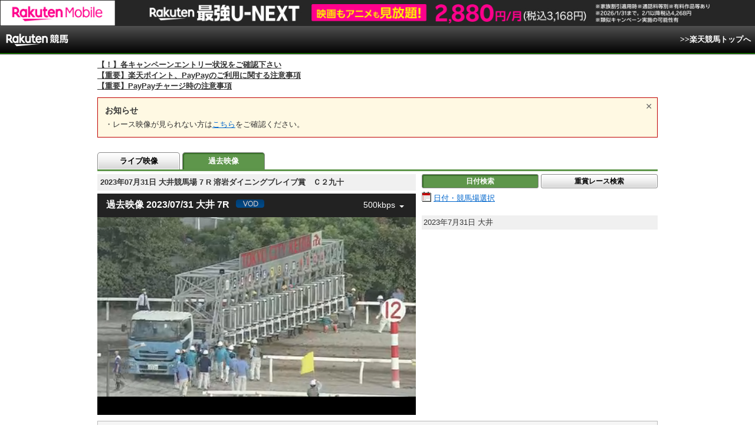

--- FILE ---
content_type: text/html; charset=UTF-8
request_url: https://keiba.rakuten.co.jp/archivemovie/RACEID/202307312000000007
body_size: 12443
content:
<!DOCTYPE HTML PUBLIC "-//W3C//DTD HTML 4.01 Transitional//EN" "http://www.w3.org/TR/html4/loose.dtd">
<html lang="ja"
      prefix="og: http://ogp.me/ns# fb: http://www.facebook.com/2008/fbml mixi: http://mixi-platform.com/ns# gr: http://gree.jp/ns">
<head>
    <meta http-equiv="Content-Type" content="text/html; charset=utf-8">
    <meta name="format-detection" content="telephone=no">

    <meta name="title" content="日付検索トップ：過去映像：楽天競馬" data-vmid="title">
    <meta name="description" content="楽天競馬の過去映像ページです。 地方競馬 のスケジュールをカレンダーから、日付検索できます。PC、タブレット、スマホからご覧いただけます。" data-vmid="description">
    <meta name="keywords" content="カレンダー,スケジュール,日付検索,レース,過去映像,過去,ムービー,映像,動画,地方競馬,競馬,結果,タブレット,スマホ">
    <meta name="language" content="ja">
    <meta name="viewport" content="width=1020">

    <meta property="og:title" content="日付検索トップ：過去映像：楽天競馬" data-vmid="og:title">
    <meta property="og:description" content="楽天競馬の過去映像ページです。 地方競馬 のスケジュールをカレンダーから、日付検索できます。PC、タブレット、スマホからご覧いただけます。" data-vmid="og:description">
    <meta property="og:site_name" content="楽天競馬">
    <meta property="og:image" content="https://keiba.r10s.jp/img/ogp/archivemovie.jpg?id=b0097b8180d17915052a513f58c70d57">
    <meta property="og:type" content="website">
    <meta property="fb:app_id" content="277381235708363">
    <meta property="twitter:account_id" content="4503599628228348">


<title>日付検索トップ：過去映像：楽天競馬</title>

<link rel="shortcut icon" href="/favicon.png?id=ab1960e731ca15c0cdf9e85b42f98280">
<link rel="apple-touch-icon" href="https://keiba.r10s.jp/img_common/apple_touch_icon.png?id=e5fcccd0eea0585e95251e03a262a44f">
<link rel="canonical" href="https://keiba.rakuten.co.jp/archivemovie/RACEID/202307312000000007">
        <link href="https://keiba.r10s.jp/assets/css/video.css?id=1bf7a60227c114e49c995b8560112b26" rel="stylesheet" type="text/css">
    <script src="https://keiba.r10s.jp/assets/js/jquery-1.9.1.min.js?id=397754ba49e9e0cf4e7c190da78dda05"></script>
</head>
<body bgcolor="">
<div id="header">
    <div id="menuBar">
        <div class="inner">
            <div class="voteWay">
                <p id="siteID">
                    <img src="https://keiba.r10s.jp/img/header_logo.gif?id=93c9cf244e928a18fb403573a2d7a7c6" alt="楽天競馬" width="109" height="30">
                </p>
                <p class="subMenu movie_subMenu">
                    <a href="https://keiba.rakuten.co.jp">
                        &gt;&gt;楽天競馬トップへ
                    </a>
                </p>
            </div>
        </div>
    </div>
</div>

<div id="announceBox">
         <div id="newsTopic">
<span class="stress title"><a href="https://keiba.rakuten.co.jp/info/point/2026/01/20/224365" target=_blank><strong>【！】各キャンペーンエントリー状況をご確認下さい</strong></a><br>
<a href="https://keiba.rakuten.co.jp/info/other/2025/04/09/213575" target=_blank><strong>【重要】楽天ポイント、PayPayのご利用に関する注意事項</strong></a><br>
<a href="https://keiba.rakuten.co.jp/info/other/2025/06/19/216426" target=_blank><strong>【重要】PayPayチャージ時の注意事項</strong></a></span>
</div><!-- /#newsTopic -->
</div>

<div id="mainContainer">
    <noscript>
    <div class="scriptInformation">
        JavaScriptが無効の為、一部のコンテンツをご利用いただけません。<br>
        JavaScriptの設定を有効にしてからご利用いただきますようお願いいたします。
    </div>
</noscript>    <div class="movie-announce">
    <input type="radio" class="movie-announce_close" id="announceClose" value="close">
    <label for="announceClose" class="movie-announce_closeLabel"></label>
    <dl class="movie-announce_list">
        <dt class="movie-announce_title">お知らせ</dt>
                <dd class="movie-announce_listItem">
            ・レース映像が見られない方は<a href="https://r10.to/hVT7QY">こちら</a>をご確認ください。
        </dd>
    </dl>
</div>
    
    
    <div id="localTab">
    <div class="tabWrap">
        <ul class="localTab">
                            <li><a href="https://keiba.rakuten.co.jp/livemovie">ライブ映像</a></li>
                <li><span>過去映像</span></li>
                    </ul>
    </div>
</div>
    <div class="archiveMovie">
        <div id="video" class="mainMovie" itemprop="video" itemscope itemtype="http://schema.org/VideoObject">
    
            <meta itemprop="name"
              content="2023年07月31日 大井07R 溶岩ダイニングブレイブ賞　Ｃ２九十：過去映像：楽天競馬">
        <div class="selectBox">
            <h1 itemprop="name">2023年07月31日 大井競馬場 7
                R 溶岩ダイニングブレイブ賞　Ｃ２九十　</h1>
        </div>
        <meta itemprop="thumbnailUrl"
              content=https://keiba.r10s.jp/inc/guide/racecourse/img/img_ohi.jpg?id=202107121715>
        <div class="movie" data-func="movie" data-id="ooi"
             data-code="20" data-no="007"
             data-date="20230731">
            <movie-box is-vod default-quality="500kbps" racecourse-key="ooi"
                       racecourse-id="20" race-number="007"
                       race-date="20230731" racecourse-name="大井"></movie-box>
    
    
    </div>
</div>
        <div class="searchAreaWrap">
            <ul class="button">
            <li><span class="active">日付検索</span></li>
        <li class="last"><a href="https://keiba.rakuten.co.jp/archivemovie/searchRace">重賞レース検索</a></li>
    </ul>

            
                            <div data-func="display">
    <div class="searchArea" id="searchDate" itemscope="" itemtype="http://data-vocabulary.org/Event">
        <div>
    <a href="#calendarModal" class="calendar" data-trigger="calendar">日付・競馬場選択</a>
</div>
                    <div class="attention">
                
            </div>
                
                    <div class="place">
                <span itemprop="startDate"
                      content="2023-7-31">
                    2023年7月31日
                </span>
                    <span itemprop="location" itemscope itemtype="http://data-vocabulary.org/Organization">
                    <span itemprop="name">大井</span>
                </span>
            </div>
            
                        </div>
</div>
            
                    </div>
    </div>

    
            <h2 itemprop="description">7R 2023年7月31日 第7回 大井競馬 第1日 ダ1,200m (外) 天候：晴 ダ：良 発走時刻17:45 溶岩ダイニングブレイブ賞　Ｃ２九十　 </h2>
        
        <div class="section">
            <h3 class="toggle" data-role="toggle">競走結果</h3>
                            <div style="display: none;">
                    <table cellspacing="0" class="dataTable" summary="単勝/複勝オッズ">
    <thead class="record">
    <tr>
        <th class="order" scope="col">着順</th>
        <th class="position" scope="col">枠</th>
        <th class="number" scope="col">馬番</th>
        <th class="horse" scope="col">馬名</th>
        <th class="state" scope="col">性齢/毛色</th>
        <th class="weightTax" scope="col">負担<br>重量</th>
        <th class="weight" scope="col">馬体重<br>増減</th>
        <th class="jockey" scope="col">騎手</th>
        <th class="time" scope="col">タイム</th>
        <th class="lead" scope="col">着差</th>
        <th class="spurt" scope="col">推定<br>上がり</th>
        <th class="tamer" scope="col">調教師</th>
        <th class="rank" scope="col">人気</th>
    </tr>
    </thead>
    <tbody class="record">
            <tr class="box04"
            data-grouping="5">
            <td class="order">1</td>
            <th class="position" scope="row">4</th>
            <td class="number">5</td>
            <td class="horse">
                <a href="https://keiba.rakuten.co.jp/horse_detail/detail/HORSEID/220220016" target="_blank">
                    タカノドリーム
                </a>
            </td>
            <td class="state">牡4
                /栗毛</td>
            <td class="weightTax">56.0</td>
            <td class="weight">
                508<br>-2
            </td>
                            <td class="jockey">
                    御神訓<br>
                    (大井)
                </td>
                        <td class="time">1:13.9</td>
            <td class="lead">
                                    
                            </td>
            <td class="spurt">38.1</td>
            <td class="tamer">坂井英</td>
            <td class="rank">1</td>
        </tr>
            <tr class="box07"
            data-grouping="11">
            <td class="order">2</td>
            <th class="position" scope="row">7</th>
            <td class="number">11</td>
            <td class="horse">
                <a href="https://keiba.rakuten.co.jp/horse_detail/detail/HORSEID/2620200382" target="_blank">
                    フレンチバローズ
                </a>
            </td>
            <td class="state">牡6
                /栗毛</td>
            <td class="weightTax">56.0</td>
            <td class="weight">
                550<br>+2
            </td>
                            <td class="jockey">
                    クアト<br>
                    (大井)
                </td>
                        <td class="time">1:14.1</td>
            <td class="lead">
                                    １　１／４
                            </td>
            <td class="spurt">37.8</td>
            <td class="tamer">月岡健</td>
            <td class="rank">2</td>
        </tr>
            <tr class="box07"
            data-grouping="12">
            <td class="order">3</td>
            <th class="position" scope="row">7</th>
            <td class="number">12</td>
            <td class="horse">
                <a href="https://keiba.rakuten.co.jp/horse_detail/detail/HORSEID/2620200104" target="_blank">
                    エドノテーラー
                </a>
            </td>
            <td class="state">牝6
                /鹿毛</td>
            <td class="weightTax">53.0</td>
            <td class="weight">
                455<br>-6
            </td>
                            <td class="jockey">
                    ☆菅原涼<br>
                    (小林)
                </td>
                        <td class="time">1:14.2</td>
            <td class="lead">
                                    ３／４
                            </td>
            <td class="spurt">38.2</td>
            <td class="tamer">渡邉和</td>
            <td class="rank">8</td>
        </tr>
            <tr class="box05"
            data-grouping="8">
            <td class="order">4</td>
            <th class="position" scope="row">5</th>
            <td class="number">8</td>
            <td class="horse">
                <a href="https://keiba.rakuten.co.jp/horse_detail/detail/HORSEID/120210071" target="_blank">
                    アイスラリマー
                </a>
            </td>
            <td class="state">牝4
                /栗毛</td>
            <td class="weightTax">54.0</td>
            <td class="weight">
                431<br>+1
            </td>
                            <td class="jockey">
                    吉井章<br>
                    (大井)
                </td>
                        <td class="time">1:14.4</td>
            <td class="lead">
                                    ３／４
                            </td>
            <td class="spurt">38.0</td>
            <td class="tamer">高岩孝</td>
            <td class="rank">11</td>
        </tr>
            <tr class="box01"
            data-grouping="1">
            <td class="order">5</td>
            <th class="position" scope="row">1</th>
            <td class="number">1</td>
            <td class="horse">
                <a href="https://keiba.rakuten.co.jp/horse_detail/detail/HORSEID/2620210576" target="_blank">
                    オーロール
                </a>
            </td>
            <td class="state">牝5
                /鹿毛</td>
            <td class="weightTax">54.0</td>
            <td class="weight">
                431<br>+2
            </td>
                            <td class="jockey">
                    藤本現<br>
                    (大井)
                </td>
                        <td class="time">1:14.5</td>
            <td class="lead">
                                    ３／４
                            </td>
            <td class="spurt">38.4</td>
            <td class="tamer">阪本一</td>
            <td class="rank">3</td>
        </tr>
            <tr class="box06"
            data-grouping="9">
            <td class="order">6</td>
            <th class="position" scope="row">6</th>
            <td class="number">9</td>
            <td class="horse">
                <a href="https://keiba.rakuten.co.jp/horse_detail/detail/HORSEID/720200369" target="_blank">
                    ロデオスターメイト
                </a>
            </td>
            <td class="state">牝5
                /青鹿毛</td>
            <td class="weightTax">54.0</td>
            <td class="weight">
                463<br>+3
            </td>
                            <td class="jockey change">
                    <span class="attention">西啓太</span>
                    <br>
                    (大井)
                </td>
                        <td class="time">1:14.5</td>
            <td class="lead">
                                    クビ
                            </td>
            <td class="spurt">37.6</td>
            <td class="tamer">赤嶺本</td>
            <td class="rank">4</td>
        </tr>
            <tr class="box03"
            data-grouping="4">
            <td class="order">7</td>
            <th class="position" scope="row">3</th>
            <td class="number">4</td>
            <td class="horse">
                <a href="https://keiba.rakuten.co.jp/horse_detail/detail/HORSEID/2620210331" target="_blank">
                    リュウキマル
                </a>
            </td>
            <td class="state">牡4
                /栗毛</td>
            <td class="weightTax">56.0</td>
            <td class="weight">
                463<br>-1
            </td>
                            <td class="jockey">
                    安藤洋<br>
                    (大井)
                </td>
                        <td class="time">1:14.5</td>
            <td class="lead">
                                    ハナ
                            </td>
            <td class="spurt">37.0</td>
            <td class="tamer">朝倉実</td>
            <td class="rank">14</td>
        </tr>
            <tr class="box05"
            data-grouping="7">
            <td class="order">8</td>
            <th class="position" scope="row">5</th>
            <td class="number">7</td>
            <td class="horse">
                <a href="https://keiba.rakuten.co.jp/horse_detail/detail/HORSEID/2620190526" target="_blank">
                    ハッピーストリート
                </a>
            </td>
            <td class="state">牡6
                /鹿毛</td>
            <td class="weightTax">56.0</td>
            <td class="weight">
                483<br>+14
            </td>
                            <td class="jockey">
                    本橋孝<br>
                    (船橋)
                </td>
                        <td class="time">1:14.6</td>
            <td class="lead">
                                    クビ
                            </td>
            <td class="spurt">37.5</td>
            <td class="tamer">藤田輝</td>
            <td class="rank">5</td>
        </tr>
            <tr class="box03"
            data-grouping="3">
            <td class="order">9</td>
            <th class="position" scope="row">3</th>
            <td class="number">3</td>
            <td class="horse">
                <a href="https://keiba.rakuten.co.jp/horse_detail/detail/HORSEID/2620190149" target="_blank">
                    ルーセントスター
                </a>
            </td>
            <td class="state">牡6
                /栗毛</td>
            <td class="weightTax">56.0</td>
            <td class="weight">
                473<br>-2
            </td>
                            <td class="jockey">
                    岡村健<br>
                    (船橋)
                </td>
                        <td class="time">1:14.9</td>
            <td class="lead">
                                    １　１／２
                            </td>
            <td class="spurt">38.7</td>
            <td class="tamer">市村誠</td>
            <td class="rank">6</td>
        </tr>
            <tr class="box06"
            data-grouping="10">
            <td class="order">10</td>
            <th class="position" scope="row">6</th>
            <td class="number">10</td>
            <td class="horse">
                <a href="https://keiba.rakuten.co.jp/horse_detail/detail/HORSEID/2720200281" target="_blank">
                    ユキマツリ
                </a>
            </td>
            <td class="state">牡6
                /鹿毛</td>
            <td class="weightTax">53.0</td>
            <td class="weight">
                477<br>+2
            </td>
                            <td class="jockey change">
                    <span class="attention">▲後藤蒼</span>
                    <br>
                    (大井)
                </td>
                        <td class="time">1:15.3</td>
            <td class="lead">
                                    ２
                            </td>
            <td class="spurt">38.2</td>
            <td class="tamer">高岩孝</td>
            <td class="rank">13</td>
        </tr>
            <tr class="box02"
            data-grouping="2">
            <td class="order">11</td>
            <th class="position" scope="row">2</th>
            <td class="number">2</td>
            <td class="horse">
                <a href="https://keiba.rakuten.co.jp/horse_detail/detail/HORSEID/120210322" target="_blank">
                    エイシンユンケル
                </a>
            </td>
            <td class="state">牡4
                /青鹿毛</td>
            <td class="weightTax">53.0</td>
            <td class="weight">
                491<br>±0
            </td>
                            <td class="jockey">
                    ▲大木天<br>
                    (小林)
                </td>
                        <td class="time">1:15.7</td>
            <td class="lead">
                                    ２
                            </td>
            <td class="spurt">37.8</td>
            <td class="tamer">小野晋</td>
            <td class="rank">12</td>
        </tr>
            <tr class="box08"
            data-grouping="13">
            <td class="order">12</td>
            <th class="position" scope="row">8</th>
            <td class="number">13</td>
            <td class="horse">
                <a href="https://keiba.rakuten.co.jp/horse_detail/detail/HORSEID/2920200034" target="_blank">
                    ユウユウスターリー
                </a>
            </td>
            <td class="state">牝5
                /鹿毛</td>
            <td class="weightTax">51.0</td>
            <td class="weight">
                413<br>+2
            </td>
                            <td class="jockey">
                    ▲谷内貫<br>
                    (大井)
                </td>
                        <td class="time">1:15.9</td>
            <td class="lead">
                                    １
                            </td>
            <td class="spurt">39.3</td>
            <td class="tamer">月岡健</td>
            <td class="rank">9</td>
        </tr>
            <tr class="box08"
            data-grouping="14">
            <td class="order">13</td>
            <th class="position" scope="row">8</th>
            <td class="number">14</td>
            <td class="horse">
                <a href="https://keiba.rakuten.co.jp/horse_detail/detail/HORSEID/2620200673" target="_blank">
                    シャインヴィグラス
                </a>
            </td>
            <td class="state">牝6
                /栗毛</td>
            <td class="weightTax">54.0</td>
            <td class="weight">
                476<br>-1
            </td>
                            <td class="jockey">
                    的場文<br>
                    (大井)
                </td>
                        <td class="time">1:15.9</td>
            <td class="lead">
                                    アタマ
                            </td>
            <td class="spurt">39.7</td>
            <td class="tamer">橋本馬</td>
            <td class="rank">10</td>
        </tr>
            <tr class="box04"
            data-grouping="6">
            <td class="order">14</td>
            <th class="position" scope="row">4</th>
            <td class="number">6</td>
            <td class="horse">
                <a href="https://keiba.rakuten.co.jp/horse_detail/detail/HORSEID/2620210138" target="_blank">
                    スカーレットハニー
                </a>
            </td>
            <td class="state">牝4
                /鹿毛</td>
            <td class="weightTax">54.0</td>
            <td class="weight">
                502<br>-5
            </td>
                            <td class="jockey">
                    和田譲<br>
                    (大井)
                </td>
                        <td class="time">1:16.9</td>
            <td class="lead">
                                    ５
                            </td>
            <td class="spurt">40.7</td>
            <td class="tamer">嶋田幸</td>
            <td class="rank">7</td>
        </tr>
        </tbody>
</table>
                </div>
                    </div>
        
        <div class="section">
            <h3 class="toggle" data-role="toggle">払戻金</h3>
                            <div style="display: none;">
                    <table cellspacing="0" summary="払戻金" class="contentsTable">
    <tbody class="repay">
        <tr>
            <th scope="row">単勝</th>
<td class="number">5</td>
<td class="money">220 円</td>
<td class="rank">1番人気</td>
            <th scope="row">馬単</th>
<td class="number">5-11</td>
<td class="money">1,370 円</td>
<td class="rank">2番人気</td>
        </tr>
        <tr class="even">
            <th scope="row">複勝</th>
<td class="number">5<br>11<br>12</td>
<td class="money">140 円<br>190 円<br>460 円</td>
<td class="rank">1番人気<br>3番人気<br>8番人気</td>
            <th scope="row">ワイド</th>
<td class="number">5-11<br>5-12<br>11-12</td>
<td class="money">350 円<br>940 円<br>2,100 円</td>
<td class="rank">1番人気<br>10番人気<br>27番人気</td>
        </tr>
        <tr>
            <th scope="row">枠複</th>
<td class="number">4-7</td>
<td class="money">540 円</td>
<td class="rank">1番人気</td>
            <th scope="row">三連複</th>
<td class="number">5-11-12</td>
<td class="money">4,390 円</td>
<td class="rank">17番人気</td>
        </tr>
        <tr class="even">
            <th scope="row">枠単</th>
<td class="number">4-7</td>
<td class="money">810 円</td>
<td class="rank">1番人気</td>
            <th scope="row">三連単</th>
<td class="number">5-11-12</td>
<td class="money">15,350 円</td>
<td class="rank">36番人気</td>
        </tr>
        <tr>
            <th scope="row">馬複</th>
<td class="number">5-11</td>
<td class="money">820 円</td>
<td class="rank">2番人気</td>
            <th scope="row"></th>
<td class="none" colspan="3"></td>
        </tr>
        <tr class="even">
            <th scope="row">備考</th>
<td colspan="7">
            &nbsp;
    </td>
        </tr>
    </tbody>
</table>
                </div>
                    </div>
    
    
            <div class="modalWrap">
            <div id="calendarModal">
                <div class="header">
    <p>ご覧になりたい日付・競馬場を選択して下さい。</p>
    <span class="closeIcon" data-role="close"><img src="https://keiba.r10s.jp/img/com/btn_close.gif?id=4878d2e5ab2dfe2f327c9d728ad48e10" alt="閉じる" width="24" height="24"></span>
    <div class="monthSelect">
        <div class="inner">
            <form name="frm" method="post" action="">

                                    <div class="control" id="prevMonth">
                        <a class="prev pager" data-button="change-calender" data-type="202512" href="#">前月</a>
                    </div>
                
                <div class="control">
                    <select name="tYear" id="tYear">
                                                    <option value="2010" >2010年</option>
                                                    <option value="2011" >2011年</option>
                                                    <option value="2012" >2012年</option>
                                                    <option value="2013" >2013年</option>
                                                    <option value="2014" >2014年</option>
                                                    <option value="2015" >2015年</option>
                                                    <option value="2016" >2016年</option>
                                                    <option value="2017" >2017年</option>
                                                    <option value="2018" >2018年</option>
                                                    <option value="2019" >2019年</option>
                                                    <option value="2020" >2020年</option>
                                                    <option value="2021" >2021年</option>
                                                    <option value="2022" >2022年</option>
                                                    <option value="2023" >2023年</option>
                                                    <option value="2024" >2024年</option>
                                                    <option value="2025" >2025年</option>
                                                    <option value="2026" selected=&quot;selected&quot;>2026年</option>
                                            </select>
                    <select name="tMonth" id="tMonth">
                                                    <option value="1" selected=&quot;selected&quot;>1月</option>
                                                    <option value="2" >2月</option>
                                                    <option value="3" >3月</option>
                                                    <option value="4" >4月</option>
                                                    <option value="5" >5月</option>
                                                    <option value="6" >6月</option>
                                                    <option value="7" >7月</option>
                                                    <option value="8" >8月</option>
                                                    <option value="9" >9月</option>
                                                    <option value="10" >10月</option>
                                                    <option value="11" >11月</option>
                                                    <option value="12" >12月</option>
                                            </select>
                </div>
                <div class="control">
                    <div>
                        <span class="submit button">
                            <a href="#" class="infogetAction" data-select="change-calender">実行</a>
                        </span>
                    </div>
                </div>

                
            </form>
        </div>
    </div>
</div>
<div data-role="display-calender">
    <h2>2026年1月の開催カレンダー</h2>
    <div id="calenderField">
                    <table cellspacing="0" class="dataTable calender" summary="">
                <thead>
                    <tr class="dayNum">
                        <th class="monthNum" rowspan="2" scope="row">
                            <span>1</span>月<br>2026
                        </th>
                        <th>1</th>
                                    <th>2</th>
                                    <th>3</th>
                                    <th>4</th>
                                    <th>5</th>
                                    <th>6</th>
                                    <th>7</th>
                                    <th>8</th>
                                    <th>9</th>
                                    <th>10</th>
                                    <th>11</th>
                                    <th>12</th>
                                    <th>13</th>
                                    <th>14</th>
                                    <th>15</th>
                                    <th>16</th>
                                    <th>17</th>
                                    <th>18</th>
                                    <th>19</th>
                                    <th>20</th>
                                    <th>21</th>
                                    <th>22</th>
                                    <th>23</th>
                                    <th class="current">24</th>
                                    <th class="currentNxt">25</th>
                                    <th>26</th>
                                    <th>27</th>
                                    <th>28</th>
                                    <th>29</th>
                                    <th>30</th>
                                    <th>31</th>
                                </tr>
                    <tr class="date">
                        <th class="holiday">木</th>
                <th >金</th>
                <th class="sut">土</th>
                <th class="sun">日</th>
                <th >月</th>
                <th >火</th>
                <th >水</th>
                <th >木</th>
                <th >金</th>
                <th class="sut">土</th>
                <th class="sun">日</th>
                <th class="holiday">月</th>
                <th >火</th>
                <th >水</th>
                <th >木</th>
                <th >金</th>
                <th class="sut">土</th>
                <th class="sun">日</th>
                <th >月</th>
                <th >火</th>
                <th >水</th>
                <th >木</th>
                <th >金</th>
                <th class="current sut">土</th>
                <th class="currentNxt sun">日</th>
                <th >月</th>
                <th >火</th>
                <th >水</th>
                <th >木</th>
                <th >金</th>
                <th class="sut">土</th>
                        </tr>
                </thead>
                <tbody>
                                                                    <tr class="place">
                            
                            <th scope="row" style="background-color: black;">帯広ば</th>
                                                                                                                            
                                <td class="holiday"></td>
                                                                                                                                
                                    <td class="held">
                                                                                    
                                            
                                            <a href="https://keiba.rakuten.co.jp/archivemovie/searchDate?date=20260102&course=obihiro">
                                                <span>&nbsp;</span>
                                                
                                                                                                    <span class="grade">
                                                        <img src="https://keiba.r10s.jp/img/com/calender_icon.gif?id=465bb9c14a542dfbff9affbca42afb50" alt="重賞" width="231" height="13">
                                                    </span>
                                                
                                            </a>
                                                                            </td>
                                                                                                                                        
                                    <td class="sut held">
                                                                                    
                                            
                                            <a href="https://keiba.rakuten.co.jp/archivemovie/searchDate?date=20260103&course=obihiro">
                                                <span>&nbsp;</span>
                                                
                                                                                                    <span class="grade">
                                                        <img src="https://keiba.r10s.jp/img/com/calender_icon.gif?id=465bb9c14a542dfbff9affbca42afb50" alt="重賞" width="231" height="13">
                                                    </span>
                                                
                                            </a>
                                                                            </td>
                                                                                                                                        
                                    <td class="sun held">
                                                                                    
                                            
                                            <a href="https://keiba.rakuten.co.jp/archivemovie/searchDate?date=20260104&course=obihiro">
                                                <span>&nbsp;</span>
                                                
                                                                                                    <span class="open">
                                                        <img src="https://keiba.r10s.jp/img/com/calender_icon.gif?id=465bb9c14a542dfbff9affbca42afb50" alt="開催" width="231" height="13">
                                                    </span>
                                                
                                            </a>
                                                                            </td>
                                                                                                                                    
                                <td ></td>
                                                                                                                            
                                <td ></td>
                                                                                                                            
                                <td ></td>
                                                                                                                                
                                    <td class="held">
                                                                                    
                                            
                                            <a href="https://keiba.rakuten.co.jp/archivemovie/searchDate?date=20260108&course=obihiro">
                                                <span>&nbsp;</span>
                                                
                                                                                                    <span class="open">
                                                        <img src="https://keiba.r10s.jp/img/com/calender_icon.gif?id=465bb9c14a542dfbff9affbca42afb50" alt="開催" width="231" height="13">
                                                    </span>
                                                
                                            </a>
                                                                            </td>
                                                                                                                                        
                                    <td class="held">
                                                                                    
                                            
                                            <a href="https://keiba.rakuten.co.jp/archivemovie/searchDate?date=20260109&course=obihiro">
                                                <span>&nbsp;</span>
                                                
                                                                                                    <span class="open">
                                                        <img src="https://keiba.r10s.jp/img/com/calender_icon.gif?id=465bb9c14a542dfbff9affbca42afb50" alt="開催" width="231" height="13">
                                                    </span>
                                                
                                            </a>
                                                                            </td>
                                                                                                                                        
                                    <td class="sut held">
                                                                                    
                                            
                                            <a href="https://keiba.rakuten.co.jp/archivemovie/searchDate?date=20260110&course=obihiro">
                                                <span>&nbsp;</span>
                                                
                                                                                                    <span class="open">
                                                        <img src="https://keiba.r10s.jp/img/com/calender_icon.gif?id=465bb9c14a542dfbff9affbca42afb50" alt="開催" width="231" height="13">
                                                    </span>
                                                
                                            </a>
                                                                            </td>
                                                                                                                                    
                                <td class="sun"></td>
                                                                                                                            
                                <td class="holiday"></td>
                                                                                                                            
                                <td ></td>
                                                                                                                            
                                <td ></td>
                                                                                                                            
                                <td ></td>
                                                                                                                            
                                <td ></td>
                                                                                                                                
                                    <td class="sut held">
                                                                                    
                                            
                                            <a href="https://keiba.rakuten.co.jp/archivemovie/searchDate?date=20260117&course=obihiro">
                                                <span>&nbsp;</span>
                                                
                                                                                                    <span class="open">
                                                        <img src="https://keiba.r10s.jp/img/com/calender_icon.gif?id=465bb9c14a542dfbff9affbca42afb50" alt="開催" width="231" height="13">
                                                    </span>
                                                
                                            </a>
                                                                            </td>
                                                                                                                                        
                                    <td class="sun held">
                                                                                    
                                            
                                            <a href="https://keiba.rakuten.co.jp/archivemovie/searchDate?date=20260118&course=obihiro">
                                                <span>&nbsp;</span>
                                                
                                                                                                    <span class="open">
                                                        <img src="https://keiba.r10s.jp/img/com/calender_icon.gif?id=465bb9c14a542dfbff9affbca42afb50" alt="開催" width="231" height="13">
                                                    </span>
                                                
                                            </a>
                                                                            </td>
                                                                                                                                        
                                    <td class="held">
                                                                                    
                                            
                                            <a href="https://keiba.rakuten.co.jp/archivemovie/searchDate?date=20260119&course=obihiro">
                                                <span>&nbsp;</span>
                                                
                                                                                                    <span class="open">
                                                        <img src="https://keiba.r10s.jp/img/com/calender_icon.gif?id=465bb9c14a542dfbff9affbca42afb50" alt="開催" width="231" height="13">
                                                    </span>
                                                
                                            </a>
                                                                            </td>
                                                                                                                                    
                                <td ></td>
                                                                                                                            
                                <td ></td>
                                                                                                                            
                                <td ></td>
                                                                                                                            
                                <td ></td>
                                                                                                                                
                                    <td class="current sut today held">
                                                                                    
                                            
                                            <a href="https://keiba.rakuten.co.jp/archivemovie/searchDate?date=20260124&course=obihiro">
                                                <span>&nbsp;</span>
                                                
                                                                                                    <span class="open">
                                                        <img src="https://keiba.r10s.jp/img/com/calender_icon.gif?id=465bb9c14a542dfbff9affbca42afb50" alt="開催" width="231" height="13">
                                                    </span>
                                                
                                            </a>
                                                                            </td>
                                                                                                                                        
                                    <td class="currentNxt sun">
                                                                                    
                                            
                                            
                                                <span>&nbsp;</span>
                                                
                                                                                                    <span class="open">
                                                        <img src="https://keiba.r10s.jp/img/com/calender_icon.gif?id=465bb9c14a542dfbff9affbca42afb50" alt="開催" width="231" height="13">
                                                    </span>
                                                
                                            
                                                                            </td>
                                                                                                                                        
                                    <td class="">
                                                                                    
                                            
                                            
                                                <span>&nbsp;</span>
                                                
                                                                                                    <span class="open">
                                                        <img src="https://keiba.r10s.jp/img/com/calender_icon.gif?id=465bb9c14a542dfbff9affbca42afb50" alt="開催" width="231" height="13">
                                                    </span>
                                                
                                            
                                                                            </td>
                                                                                                                                    
                                <td ></td>
                                                                                                                            
                                <td ></td>
                                                                                                                            
                                <td ></td>
                                                                                                                            
                                <td ></td>
                                                                                                                                
                                    <td class="sut">
                                                                                    
                                            
                                            
                                                <span>&nbsp;</span>
                                                
                                                                                                    <span class="open">
                                                        <img src="https://keiba.r10s.jp/img/com/calender_icon.gif?id=465bb9c14a542dfbff9affbca42afb50" alt="開催" width="231" height="13">
                                                    </span>
                                                
                                            
                                                                            </td>
                                                            </tr>
                                                                    <tr class="place">
                            
                            <th scope="row" style="background-color: black;">門別</th>
                                                                                                                            
                                <td class="holiday"></td>
                                                                                                                            
                                <td ></td>
                                                                                                                            
                                <td class="sut"></td>
                                                                                                                            
                                <td class="sun"></td>
                                                                                                                            
                                <td ></td>
                                                                                                                            
                                <td ></td>
                                                                                                                            
                                <td ></td>
                                                                                                                            
                                <td ></td>
                                                                                                                            
                                <td ></td>
                                                                                                                            
                                <td class="sut"></td>
                                                                                                                            
                                <td class="sun"></td>
                                                                                                                            
                                <td class="holiday"></td>
                                                                                                                            
                                <td ></td>
                                                                                                                            
                                <td ></td>
                                                                                                                            
                                <td ></td>
                                                                                                                            
                                <td ></td>
                                                                                                                            
                                <td class="sut"></td>
                                                                                                                            
                                <td class="sun"></td>
                                                                                                                            
                                <td ></td>
                                                                                                                            
                                <td ></td>
                                                                                                                            
                                <td ></td>
                                                                                                                            
                                <td ></td>
                                                                                                                            
                                <td ></td>
                                                                                                                            
                                <td class="current sut"></td>
                                                                                                                            
                                <td class="currentNxt sun"></td>
                                                                                                                            
                                <td ></td>
                                                                                                                            
                                <td ></td>
                                                                                                                            
                                <td ></td>
                                                                                                                            
                                <td ></td>
                                                                                                                            
                                <td ></td>
                                                                                                                            
                                <td class="sut"></td>
                                                    </tr>
                                                                    <tr class="place">
                            
                            <th scope="row" style="background-color: black;">盛岡</th>
                                                                                                                            
                                <td class="holiday"></td>
                                                                                                                            
                                <td ></td>
                                                                                                                            
                                <td class="sut"></td>
                                                                                                                            
                                <td class="sun"></td>
                                                                                                                            
                                <td ></td>
                                                                                                                            
                                <td ></td>
                                                                                                                            
                                <td ></td>
                                                                                                                            
                                <td ></td>
                                                                                                                            
                                <td ></td>
                                                                                                                            
                                <td class="sut"></td>
                                                                                                                            
                                <td class="sun"></td>
                                                                                                                            
                                <td class="holiday"></td>
                                                                                                                            
                                <td ></td>
                                                                                                                            
                                <td ></td>
                                                                                                                            
                                <td ></td>
                                                                                                                            
                                <td ></td>
                                                                                                                            
                                <td class="sut"></td>
                                                                                                                            
                                <td class="sun"></td>
                                                                                                                            
                                <td ></td>
                                                                                                                            
                                <td ></td>
                                                                                                                            
                                <td ></td>
                                                                                                                            
                                <td ></td>
                                                                                                                            
                                <td ></td>
                                                                                                                            
                                <td class="current sut"></td>
                                                                                                                            
                                <td class="currentNxt sun"></td>
                                                                                                                            
                                <td ></td>
                                                                                                                            
                                <td ></td>
                                                                                                                            
                                <td ></td>
                                                                                                                            
                                <td ></td>
                                                                                                                            
                                <td ></td>
                                                                                                                            
                                <td class="sut"></td>
                                                    </tr>
                                                                    <tr class="place">
                            
                            <th scope="row" style="background-color: black;">水沢</th>
                                                                                                                            
                                <td class="holiday"></td>
                                                                                                                            
                                <td ></td>
                                                                                                                            
                                <td class="sut"></td>
                                                                                                                            
                                <td class="sun"></td>
                                                                                                                            
                                <td ></td>
                                                                                                                            
                                <td ></td>
                                                                                                                            
                                <td ></td>
                                                                                                                            
                                <td ></td>
                                                                                                                            
                                <td ></td>
                                                                                                                            
                                <td class="sut"></td>
                                                                                                                            
                                <td class="sun"></td>
                                                                                                                            
                                <td class="holiday"></td>
                                                                                                                            
                                <td ></td>
                                                                                                                            
                                <td ></td>
                                                                                                                            
                                <td ></td>
                                                                                                                            
                                <td ></td>
                                                                                                                            
                                <td class="sut"></td>
                                                                                                                            
                                <td class="sun"></td>
                                                                                                                            
                                <td ></td>
                                                                                                                            
                                <td ></td>
                                                                                                                            
                                <td ></td>
                                                                                                                            
                                <td ></td>
                                                                                                                            
                                <td ></td>
                                                                                                                            
                                <td class="current sut"></td>
                                                                                                                            
                                <td class="currentNxt sun"></td>
                                                                                                                            
                                <td ></td>
                                                                                                                            
                                <td ></td>
                                                                                                                            
                                <td ></td>
                                                                                                                            
                                <td ></td>
                                                                                                                            
                                <td ></td>
                                                                                                                            
                                <td class="sut"></td>
                                                    </tr>
                                                                    <tr class="place">
                            
                            <th scope="row" style="background-color: black;">浦和</th>
                                                                                                                            
                                <td class="holiday"></td>
                                                                                                                            
                                <td ></td>
                                                                                                                            
                                <td class="sut"></td>
                                                                                                                            
                                <td class="sun"></td>
                                                                                                                            
                                <td ></td>
                                                                                                                                
                                    <td class="held">
                                                                                    
                                            
                                            <a href="https://keiba.rakuten.co.jp/archivemovie/searchDate?date=20260106&course=urawa">
                                                <span>&nbsp;</span>
                                                
                                                                                                    <span class="open">
                                                        <img src="https://keiba.r10s.jp/img/com/calender_icon.gif?id=465bb9c14a542dfbff9affbca42afb50" alt="開催" width="231" height="13">
                                                    </span>
                                                
                                            </a>
                                                                            </td>
                                                                                                                                        
                                    <td class="held">
                                                                                    
                                            
                                            <a href="https://keiba.rakuten.co.jp/archivemovie/searchDate?date=20260107&course=urawa">
                                                <span>&nbsp;</span>
                                                
                                                                                                    <span class="grade">
                                                        <img src="https://keiba.r10s.jp/img/com/calender_icon.gif?id=465bb9c14a542dfbff9affbca42afb50" alt="重賞" width="231" height="13">
                                                    </span>
                                                
                                            </a>
                                                                            </td>
                                                                                                                                        
                                    <td class="held">
                                                                                    
                                            
                                            <a href="https://keiba.rakuten.co.jp/archivemovie/searchDate?date=20260108&course=urawa">
                                                <span>&nbsp;</span>
                                                
                                                                                                    <span class="open">
                                                        <img src="https://keiba.r10s.jp/img/com/calender_icon.gif?id=465bb9c14a542dfbff9affbca42afb50" alt="開催" width="231" height="13">
                                                    </span>
                                                
                                            </a>
                                                                            </td>
                                                                                                                                        
                                    <td class="held">
                                                                                    
                                            
                                            <a href="https://keiba.rakuten.co.jp/archivemovie/searchDate?date=20260109&course=urawa">
                                                <span>&nbsp;</span>
                                                
                                                                                                    <span class="open">
                                                        <img src="https://keiba.r10s.jp/img/com/calender_icon.gif?id=465bb9c14a542dfbff9affbca42afb50" alt="開催" width="231" height="13">
                                                    </span>
                                                
                                            </a>
                                                                            </td>
                                                                                                                                    
                                <td class="sut"></td>
                                                                                                                            
                                <td class="sun"></td>
                                                                                                                            
                                <td class="holiday"></td>
                                                                                                                            
                                <td ></td>
                                                                                                                            
                                <td ></td>
                                                                                                                            
                                <td ></td>
                                                                                                                            
                                <td ></td>
                                                                                                                            
                                <td class="sut"></td>
                                                                                                                            
                                <td class="sun"></td>
                                                                                                                            
                                <td ></td>
                                                                                                                            
                                <td ></td>
                                                                                                                            
                                <td ></td>
                                                                                                                            
                                <td ></td>
                                                                                                                            
                                <td ></td>
                                                                                                                            
                                <td class="current sut"></td>
                                                                                                                            
                                <td class="currentNxt sun"></td>
                                                                                                                            
                                <td ></td>
                                                                                                                            
                                <td ></td>
                                                                                                                            
                                <td ></td>
                                                                                                                            
                                <td ></td>
                                                                                                                            
                                <td ></td>
                                                                                                                            
                                <td class="sut"></td>
                                                    </tr>
                                                                    <tr class="place">
                            
                            <th scope="row" style="background-color: black;">船橋</th>
                                                                                                                            
                                <td class="holiday"></td>
                                                                                                                            
                                <td ></td>
                                                                                                                            
                                <td class="sut"></td>
                                                                                                                            
                                <td class="sun"></td>
                                                                                                                            
                                <td ></td>
                                                                                                                            
                                <td ></td>
                                                                                                                            
                                <td ></td>
                                                                                                                            
                                <td ></td>
                                                                                                                            
                                <td ></td>
                                                                                                                            
                                <td class="sut"></td>
                                                                                                                            
                                <td class="sun"></td>
                                                                                                                            
                                <td class="holiday"></td>
                                                                                                                            
                                <td ></td>
                                                                                                                            
                                <td ></td>
                                                                                                                            
                                <td ></td>
                                                                                                                            
                                <td ></td>
                                                                                                                            
                                <td class="sut"></td>
                                                                                                                            
                                <td class="sun"></td>
                                                                                                                                
                                    <td class="held">
                                                                                    
                                            
                                            <a href="https://keiba.rakuten.co.jp/archivemovie/searchDate?date=20260119&course=funabashi">
                                                <span>&nbsp;</span>
                                                
                                                                                                    <span class="open">
                                                        <img src="https://keiba.r10s.jp/img/com/calender_icon.gif?id=465bb9c14a542dfbff9affbca42afb50" alt="開催" width="231" height="13">
                                                    </span>
                                                
                                            </a>
                                                                            </td>
                                                                                                                                        
                                    <td class="held">
                                                                                    
                                            
                                            <a href="https://keiba.rakuten.co.jp/archivemovie/searchDate?date=20260120&course=funabashi">
                                                <span>&nbsp;</span>
                                                
                                                                                                    <span class="open">
                                                        <img src="https://keiba.r10s.jp/img/com/calender_icon.gif?id=465bb9c14a542dfbff9affbca42afb50" alt="開催" width="231" height="13">
                                                    </span>
                                                
                                            </a>
                                                                            </td>
                                                                                                                                        
                                    <td class="held">
                                                                                    
                                            
                                            <a href="https://keiba.rakuten.co.jp/archivemovie/searchDate?date=20260121&course=funabashi">
                                                <span>&nbsp;</span>
                                                
                                                                                                    <span class="jp3">
                                                        <img src="https://keiba.r10s.jp/img/com/calender_icon.gif?id=465bb9c14a542dfbff9affbca42afb50" alt="jpn3" width="231" height="13">
                                                    </span>
                                                
                                            </a>
                                                                            </td>
                                                                                                                                        
                                    <td class="held">
                                                                                    
                                            
                                            <a href="https://keiba.rakuten.co.jp/archivemovie/searchDate?date=20260122&course=funabashi">
                                                <span>&nbsp;</span>
                                                
                                                                                                    <span class="grade">
                                                        <img src="https://keiba.r10s.jp/img/com/calender_icon.gif?id=465bb9c14a542dfbff9affbca42afb50" alt="重賞" width="231" height="13">
                                                    </span>
                                                
                                            </a>
                                                                            </td>
                                                                                                                                        
                                    <td class="held">
                                                                                    
                                            
                                            <a href="https://keiba.rakuten.co.jp/archivemovie/searchDate?date=20260123&course=funabashi">
                                                <span>&nbsp;</span>
                                                
                                                                                                    <span class="open">
                                                        <img src="https://keiba.r10s.jp/img/com/calender_icon.gif?id=465bb9c14a542dfbff9affbca42afb50" alt="開催" width="231" height="13">
                                                    </span>
                                                
                                            </a>
                                                                            </td>
                                                                                                                                    
                                <td class="current sut"></td>
                                                                                                                            
                                <td class="currentNxt sun"></td>
                                                                                                                            
                                <td ></td>
                                                                                                                            
                                <td ></td>
                                                                                                                            
                                <td ></td>
                                                                                                                            
                                <td ></td>
                                                                                                                            
                                <td ></td>
                                                                                                                            
                                <td class="sut"></td>
                                                    </tr>
                                                                    <tr class="place">
                            
                            <th scope="row" style="background-color: black;">大井</th>
                                                                                                                            
                                <td class="holiday"></td>
                                                                                                                            
                                <td ></td>
                                                                                                                            
                                <td class="sut"></td>
                                                                                                                            
                                <td class="sun"></td>
                                                                                                                            
                                <td ></td>
                                                                                                                            
                                <td ></td>
                                                                                                                            
                                <td ></td>
                                                                                                                            
                                <td ></td>
                                                                                                                            
                                <td ></td>
                                                                                                                            
                                <td class="sut"></td>
                                                                                                                            
                                <td class="sun"></td>
                                                                                                                                
                                    <td class="holiday held">
                                                                                    
                                            
                                            <a href="https://keiba.rakuten.co.jp/archivemovie/searchDate?date=20260112&course=ooi">
                                                <span>&nbsp;</span>
                                                
                                                                                                    <span class="open">
                                                        <img src="https://keiba.r10s.jp/img/com/calender_icon.gif?id=465bb9c14a542dfbff9affbca42afb50" alt="開催" width="231" height="13">
                                                    </span>
                                                
                                            </a>
                                                                            </td>
                                                                                                                                        
                                    <td class="held">
                                                                                    
                                            
                                            <a href="https://keiba.rakuten.co.jp/archivemovie/searchDate?date=20260113&course=ooi">
                                                <span>&nbsp;</span>
                                                
                                                                                                    <span class="open">
                                                        <img src="https://keiba.r10s.jp/img/com/calender_icon.gif?id=465bb9c14a542dfbff9affbca42afb50" alt="開催" width="231" height="13">
                                                    </span>
                                                
                                            </a>
                                                                            </td>
                                                                                                                                        
                                    <td class="held">
                                                                                    
                                            
                                            <a href="https://keiba.rakuten.co.jp/archivemovie/searchDate?date=20260114&course=ooi">
                                                <span>&nbsp;</span>
                                                
                                                                                                    <span class="open">
                                                        <img src="https://keiba.r10s.jp/img/com/calender_icon.gif?id=465bb9c14a542dfbff9affbca42afb50" alt="開催" width="231" height="13">
                                                    </span>
                                                
                                            </a>
                                                                            </td>
                                                                                                                                        
                                    <td class="held">
                                                                                    
                                            
                                            <a href="https://keiba.rakuten.co.jp/archivemovie/searchDate?date=20260115&course=ooi">
                                                <span>&nbsp;</span>
                                                
                                                                                                    <span class="open">
                                                        <img src="https://keiba.r10s.jp/img/com/calender_icon.gif?id=465bb9c14a542dfbff9affbca42afb50" alt="開催" width="231" height="13">
                                                    </span>
                                                
                                            </a>
                                                                            </td>
                                                                                                                                        
                                    <td class="held">
                                                                                    
                                            
                                            <a href="https://keiba.rakuten.co.jp/archivemovie/searchDate?date=20260116&course=ooi">
                                                <span>&nbsp;</span>
                                                
                                                                                                    <span class="open">
                                                        <img src="https://keiba.r10s.jp/img/com/calender_icon.gif?id=465bb9c14a542dfbff9affbca42afb50" alt="開催" width="231" height="13">
                                                    </span>
                                                
                                            </a>
                                                                            </td>
                                                                                                                                    
                                <td class="sut"></td>
                                                                                                                            
                                <td class="sun"></td>
                                                                                                                            
                                <td ></td>
                                                                                                                            
                                <td ></td>
                                                                                                                            
                                <td ></td>
                                                                                                                            
                                <td ></td>
                                                                                                                            
                                <td ></td>
                                                                                                                            
                                <td class="current sut"></td>
                                                                                                                            
                                <td class="currentNxt sun"></td>
                                                                                                                                
                                    <td class="">
                                                                                    
                                            
                                            
                                                <span>&nbsp;</span>
                                                
                                                                                                    <span class="open">
                                                        <img src="https://keiba.r10s.jp/img/com/calender_icon.gif?id=465bb9c14a542dfbff9affbca42afb50" alt="開催" width="231" height="13">
                                                    </span>
                                                
                                            
                                                                            </td>
                                                                                                                                        
                                    <td class="">
                                                                                    
                                            
                                            
                                                <span>&nbsp;</span>
                                                
                                                                                                    <span class="open">
                                                        <img src="https://keiba.r10s.jp/img/com/calender_icon.gif?id=465bb9c14a542dfbff9affbca42afb50" alt="開催" width="231" height="13">
                                                    </span>
                                                
                                            
                                                                            </td>
                                                                                                                                        
                                    <td class="">
                                                                                    
                                            
                                            
                                                <span>&nbsp;</span>
                                                
                                                                                                    <span class="grade">
                                                        <img src="https://keiba.r10s.jp/img/com/calender_icon.gif?id=465bb9c14a542dfbff9affbca42afb50" alt="重賞" width="231" height="13">
                                                    </span>
                                                
                                            
                                                                            </td>
                                                                                                                                        
                                    <td class="">
                                                                                    
                                            
                                            
                                                <span>&nbsp;</span>
                                                
                                                                                                    <span class="open">
                                                        <img src="https://keiba.r10s.jp/img/com/calender_icon.gif?id=465bb9c14a542dfbff9affbca42afb50" alt="開催" width="231" height="13">
                                                    </span>
                                                
                                            
                                                                            </td>
                                                                                                                                        
                                    <td class="">
                                                                                    
                                            
                                            
                                                <span>&nbsp;</span>
                                                
                                                                                                    <span class="open">
                                                        <img src="https://keiba.r10s.jp/img/com/calender_icon.gif?id=465bb9c14a542dfbff9affbca42afb50" alt="開催" width="231" height="13">
                                                    </span>
                                                
                                            
                                                                            </td>
                                                                                                                                    
                                <td class="sut"></td>
                                                    </tr>
                                                                    <tr class="place">
                            
                            <th scope="row" style="background-color: black;">川崎</th>
                                                                                                                                
                                    <td class="holiday held">
                                                                                    
                                            
                                            <a href="https://keiba.rakuten.co.jp/archivemovie/searchDate?date=20260101&course=kawasaki">
                                                <span>&nbsp;</span>
                                                
                                                                                                    <span class="open">
                                                        <img src="https://keiba.r10s.jp/img/com/calender_icon.gif?id=465bb9c14a542dfbff9affbca42afb50" alt="開催" width="231" height="13">
                                                    </span>
                                                
                                            </a>
                                                                            </td>
                                                                                                                                        
                                    <td class="held">
                                                                                    
                                            
                                            <a href="https://keiba.rakuten.co.jp/archivemovie/searchDate?date=20260102&course=kawasaki">
                                                <span>&nbsp;</span>
                                                
                                                                                                    <span class="open">
                                                        <img src="https://keiba.r10s.jp/img/com/calender_icon.gif?id=465bb9c14a542dfbff9affbca42afb50" alt="開催" width="231" height="13">
                                                    </span>
                                                
                                            </a>
                                                                            </td>
                                                                                                                                        
                                    <td class="sut held">
                                                                                    
                                            
                                            <a href="https://keiba.rakuten.co.jp/archivemovie/searchDate?date=20260103&course=kawasaki">
                                                <span>&nbsp;</span>
                                                
                                                                                                    <span class="grade">
                                                        <img src="https://keiba.r10s.jp/img/com/calender_icon.gif?id=465bb9c14a542dfbff9affbca42afb50" alt="重賞" width="231" height="13">
                                                    </span>
                                                
                                            </a>
                                                                            </td>
                                                                                                                                        
                                    <td class="sun held">
                                                                                    
                                            
                                            <a href="https://keiba.rakuten.co.jp/archivemovie/searchDate?date=20260104&course=kawasaki">
                                                <span>&nbsp;</span>
                                                
                                                                                                    <span class="open">
                                                        <img src="https://keiba.r10s.jp/img/com/calender_icon.gif?id=465bb9c14a542dfbff9affbca42afb50" alt="開催" width="231" height="13">
                                                    </span>
                                                
                                            </a>
                                                                            </td>
                                                                                                                                    
                                <td ></td>
                                                                                                                            
                                <td ></td>
                                                                                                                            
                                <td ></td>
                                                                                                                            
                                <td ></td>
                                                                                                                            
                                <td ></td>
                                                                                                                            
                                <td class="sut"></td>
                                                                                                                            
                                <td class="sun"></td>
                                                                                                                            
                                <td class="holiday"></td>
                                                                                                                            
                                <td ></td>
                                                                                                                            
                                <td ></td>
                                                                                                                            
                                <td ></td>
                                                                                                                            
                                <td ></td>
                                                                                                                            
                                <td class="sut"></td>
                                                                                                                            
                                <td class="sun"></td>
                                                                                                                            
                                <td ></td>
                                                                                                                            
                                <td ></td>
                                                                                                                            
                                <td ></td>
                                                                                                                            
                                <td ></td>
                                                                                                                            
                                <td ></td>
                                                                                                                            
                                <td class="current sut"></td>
                                                                                                                            
                                <td class="currentNxt sun"></td>
                                                                                                                            
                                <td ></td>
                                                                                                                            
                                <td ></td>
                                                                                                                            
                                <td ></td>
                                                                                                                            
                                <td ></td>
                                                                                                                            
                                <td ></td>
                                                                                                                            
                                <td class="sut"></td>
                                                    </tr>
                                                                        
                            <tr class="midCal">
                                <td class="montdNum" scope="row">1月</td>
                                <td>1</td>
                                    <td>2</td>
                                    <td>3</td>
                                    <td>4</td>
                                    <td>5</td>
                                    <td>6</td>
                                    <td>7</td>
                                    <td>8</td>
                                    <td>9</td>
                                    <td>10</td>
                                    <td>11</td>
                                    <td>12</td>
                                    <td>13</td>
                                    <td>14</td>
                                    <td>15</td>
                                    <td>16</td>
                                    <td>17</td>
                                    <td>18</td>
                                    <td>19</td>
                                    <td>20</td>
                                    <td>21</td>
                                    <td>22</td>
                                    <td>23</td>
                                    <td class="current">24</td>
                                    <td class="currentNxt">25</td>
                                    <td>26</td>
                                    <td>27</td>
                                    <td>28</td>
                                    <td>29</td>
                                    <td>30</td>
                                    <td>31</td>
                                        </tr>
                                                <tr class="place">
                            
                            <th scope="row" style="background-color: black;">金沢</th>
                                                                                                                            
                                <td class="holiday"></td>
                                                                                                                            
                                <td ></td>
                                                                                                                            
                                <td class="sut"></td>
                                                                                                                            
                                <td class="sun"></td>
                                                                                                                            
                                <td ></td>
                                                                                                                            
                                <td ></td>
                                                                                                                            
                                <td ></td>
                                                                                                                            
                                <td ></td>
                                                                                                                            
                                <td ></td>
                                                                                                                            
                                <td class="sut"></td>
                                                                                                                            
                                <td class="sun"></td>
                                                                                                                            
                                <td class="holiday"></td>
                                                                                                                            
                                <td ></td>
                                                                                                                            
                                <td ></td>
                                                                                                                            
                                <td ></td>
                                                                                                                            
                                <td ></td>
                                                                                                                            
                                <td class="sut"></td>
                                                                                                                            
                                <td class="sun"></td>
                                                                                                                            
                                <td ></td>
                                                                                                                            
                                <td ></td>
                                                                                                                            
                                <td ></td>
                                                                                                                            
                                <td ></td>
                                                                                                                            
                                <td ></td>
                                                                                                                            
                                <td class="current sut"></td>
                                                                                                                            
                                <td class="currentNxt sun"></td>
                                                                                                                            
                                <td ></td>
                                                                                                                            
                                <td ></td>
                                                                                                                            
                                <td ></td>
                                                                                                                            
                                <td ></td>
                                                                                                                            
                                <td ></td>
                                                                                                                            
                                <td class="sut"></td>
                                                    </tr>
                                                                    <tr class="place">
                            
                            <th scope="row" style="background-color: black;">笠松</th>
                                                                                                                            
                                <td class="holiday"></td>
                                                                                                                            
                                <td ></td>
                                                                                                                            
                                <td class="sut"></td>
                                                                                                                            
                                <td class="sun"></td>
                                                                                                                            
                                <td ></td>
                                                                                                                                
                                    <td class="held">
                                                                                    
                                            
                                            <a href="https://keiba.rakuten.co.jp/archivemovie/searchDate?date=20260106&course=kasamatsu">
                                                <span>&nbsp;</span>
                                                
                                                                                                    <span class="open">
                                                        <img src="https://keiba.r10s.jp/img/com/calender_icon.gif?id=465bb9c14a542dfbff9affbca42afb50" alt="開催" width="231" height="13">
                                                    </span>
                                                
                                            </a>
                                                                            </td>
                                                                                                                                        
                                    <td class="held">
                                                                                    
                                            
                                            <a href="https://keiba.rakuten.co.jp/archivemovie/searchDate?date=20260107&course=kasamatsu">
                                                <span>&nbsp;</span>
                                                
                                                                                                    <span class="open">
                                                        <img src="https://keiba.r10s.jp/img/com/calender_icon.gif?id=465bb9c14a542dfbff9affbca42afb50" alt="開催" width="231" height="13">
                                                    </span>
                                                
                                            </a>
                                                                            </td>
                                                                                                                                        
                                    <td class="held">
                                                                                    
                                            
                                            <a href="https://keiba.rakuten.co.jp/archivemovie/searchDate?date=20260108&course=kasamatsu">
                                                <span>&nbsp;</span>
                                                
                                                                                                    <span class="open">
                                                        <img src="https://keiba.r10s.jp/img/com/calender_icon.gif?id=465bb9c14a542dfbff9affbca42afb50" alt="開催" width="231" height="13">
                                                    </span>
                                                
                                            </a>
                                                                            </td>
                                                                                                                                        
                                    <td class="held">
                                                                                    
                                            
                                            <a href="https://keiba.rakuten.co.jp/archivemovie/searchDate?date=20260109&course=kasamatsu">
                                                <span>&nbsp;</span>
                                                
                                                                                                    <span class="open">
                                                        <img src="https://keiba.r10s.jp/img/com/calender_icon.gif?id=465bb9c14a542dfbff9affbca42afb50" alt="開催" width="231" height="13">
                                                    </span>
                                                
                                            </a>
                                                                            </td>
                                                                                                                                    
                                <td class="sut"></td>
                                                                                                                            
                                <td class="sun"></td>
                                                                                                                            
                                <td class="holiday"></td>
                                                                                                                            
                                <td ></td>
                                                                                                                            
                                <td ></td>
                                                                                                                            
                                <td ></td>
                                                                                                                            
                                <td ></td>
                                                                                                                            
                                <td class="sut"></td>
                                                                                                                            
                                <td class="sun"></td>
                                                                                                                            
                                <td ></td>
                                                                                                                                
                                    <td class="held">
                                                                                    
                                            
                                            <a href="https://keiba.rakuten.co.jp/archivemovie/searchDate?date=20260120&course=kasamatsu">
                                                <span>&nbsp;</span>
                                                
                                                                                                    <span class="open">
                                                        <img src="https://keiba.r10s.jp/img/com/calender_icon.gif?id=465bb9c14a542dfbff9affbca42afb50" alt="開催" width="231" height="13">
                                                    </span>
                                                
                                            </a>
                                                                            </td>
                                                                                                                                        
                                    <td class="held">
                                                                                    
                                            
                                            <a href="https://keiba.rakuten.co.jp/archivemovie/searchDate?date=20260121&course=kasamatsu">
                                                <span>&nbsp;</span>
                                                
                                                                                                    <span class="open">
                                                        <img src="https://keiba.r10s.jp/img/com/calender_icon.gif?id=465bb9c14a542dfbff9affbca42afb50" alt="開催" width="231" height="13">
                                                    </span>
                                                
                                            </a>
                                                                            </td>
                                                                                                                                        
                                    <td class="held">
                                                                                    
                                            
                                            <a href="https://keiba.rakuten.co.jp/archivemovie/searchDate?date=20260122&course=kasamatsu">
                                                <span>&nbsp;</span>
                                                
                                                                                                    <span class="grade">
                                                        <img src="https://keiba.r10s.jp/img/com/calender_icon.gif?id=465bb9c14a542dfbff9affbca42afb50" alt="重賞" width="231" height="13">
                                                    </span>
                                                
                                            </a>
                                                                            </td>
                                                                                                                                        
                                    <td class="held">
                                                                                    
                                            
                                            <a href="https://keiba.rakuten.co.jp/archivemovie/searchDate?date=20260123&course=kasamatsu">
                                                <span>&nbsp;</span>
                                                
                                                                                                    <span class="open">
                                                        <img src="https://keiba.r10s.jp/img/com/calender_icon.gif?id=465bb9c14a542dfbff9affbca42afb50" alt="開催" width="231" height="13">
                                                    </span>
                                                
                                            </a>
                                                                            </td>
                                                                                                                                    
                                <td class="current sut"></td>
                                                                                                                            
                                <td class="currentNxt sun"></td>
                                                                                                                            
                                <td ></td>
                                                                                                                            
                                <td ></td>
                                                                                                                            
                                <td ></td>
                                                                                                                            
                                <td ></td>
                                                                                                                            
                                <td ></td>
                                                                                                                            
                                <td class="sut"></td>
                                                    </tr>
                                                                    <tr class="place">
                            
                            <th scope="row" style="background-color: black;">名古屋</th>
                                                                                                                                
                                    <td class="holiday held">
                                                                                    
                                            
                                            <a href="https://keiba.rakuten.co.jp/archivemovie/searchDate?date=20260101&course=nagoya">
                                                <span>&nbsp;</span>
                                                
                                                                                                    <span class="open">
                                                        <img src="https://keiba.r10s.jp/img/com/calender_icon.gif?id=465bb9c14a542dfbff9affbca42afb50" alt="開催" width="231" height="13">
                                                    </span>
                                                
                                            </a>
                                                                            </td>
                                                                                                                                        
                                    <td class="held">
                                                                                    
                                            
                                            <a href="https://keiba.rakuten.co.jp/archivemovie/searchDate?date=20260102&course=nagoya">
                                                <span>&nbsp;</span>
                                                
                                                                                                    <span class="open">
                                                        <img src="https://keiba.r10s.jp/img/com/calender_icon.gif?id=465bb9c14a542dfbff9affbca42afb50" alt="開催" width="231" height="13">
                                                    </span>
                                                
                                            </a>
                                                                            </td>
                                                                                                                                        
                                    <td class="sut held">
                                                                                    
                                            
                                            <a href="https://keiba.rakuten.co.jp/archivemovie/searchDate?date=20260103&course=nagoya">
                                                <span>&nbsp;</span>
                                                
                                                                                                    <span class="open">
                                                        <img src="https://keiba.r10s.jp/img/com/calender_icon.gif?id=465bb9c14a542dfbff9affbca42afb50" alt="開催" width="231" height="13">
                                                    </span>
                                                
                                            </a>
                                                                            </td>
                                                                                                                                        
                                    <td class="sun held">
                                                                                    
                                            
                                            <a href="https://keiba.rakuten.co.jp/archivemovie/searchDate?date=20260104&course=nagoya">
                                                <span>&nbsp;</span>
                                                
                                                                                                    <span class="open">
                                                        <img src="https://keiba.r10s.jp/img/com/calender_icon.gif?id=465bb9c14a542dfbff9affbca42afb50" alt="開催" width="231" height="13">
                                                    </span>
                                                
                                            </a>
                                                                            </td>
                                                                                                                                        
                                    <td class="held">
                                                                                    
                                            
                                            <a href="https://keiba.rakuten.co.jp/archivemovie/searchDate?date=20260105&course=nagoya">
                                                <span>&nbsp;</span>
                                                
                                                                                                    <span class="grade">
                                                        <img src="https://keiba.r10s.jp/img/com/calender_icon.gif?id=465bb9c14a542dfbff9affbca42afb50" alt="重賞" width="231" height="13">
                                                    </span>
                                                
                                            </a>
                                                                            </td>
                                                                                                                                    
                                <td ></td>
                                                                                                                            
                                <td ></td>
                                                                                                                            
                                <td ></td>
                                                                                                                            
                                <td ></td>
                                                                                                                            
                                <td class="sut"></td>
                                                                                                                            
                                <td class="sun"></td>
                                                                                                                            
                                <td class="holiday"></td>
                                                                                                                                
                                    <td class="held">
                                                                                    
                                            
                                            <a href="https://keiba.rakuten.co.jp/archivemovie/searchDate?date=20260113&course=nagoya">
                                                <span>&nbsp;</span>
                                                
                                                                                                    <span class="open">
                                                        <img src="https://keiba.r10s.jp/img/com/calender_icon.gif?id=465bb9c14a542dfbff9affbca42afb50" alt="開催" width="231" height="13">
                                                    </span>
                                                
                                            </a>
                                                                            </td>
                                                                                                                                        
                                    <td class="held">
                                                                                    
                                            
                                            <a href="https://keiba.rakuten.co.jp/archivemovie/searchDate?date=20260114&course=nagoya">
                                                <span>&nbsp;</span>
                                                
                                                                                                    <span class="open">
                                                        <img src="https://keiba.r10s.jp/img/com/calender_icon.gif?id=465bb9c14a542dfbff9affbca42afb50" alt="開催" width="231" height="13">
                                                    </span>
                                                
                                            </a>
                                                                            </td>
                                                                                                                                        
                                    <td class="held">
                                                                                    
                                            
                                            <a href="https://keiba.rakuten.co.jp/archivemovie/searchDate?date=20260115&course=nagoya">
                                                <span>&nbsp;</span>
                                                
                                                                                                    <span class="grade">
                                                        <img src="https://keiba.r10s.jp/img/com/calender_icon.gif?id=465bb9c14a542dfbff9affbca42afb50" alt="重賞" width="231" height="13">
                                                    </span>
                                                
                                            </a>
                                                                            </td>
                                                                                                                                        
                                    <td class="held">
                                                                                    
                                            
                                            <a href="https://keiba.rakuten.co.jp/archivemovie/searchDate?date=20260116&course=nagoya">
                                                <span>&nbsp;</span>
                                                
                                                                                                    <span class="open">
                                                        <img src="https://keiba.r10s.jp/img/com/calender_icon.gif?id=465bb9c14a542dfbff9affbca42afb50" alt="開催" width="231" height="13">
                                                    </span>
                                                
                                            </a>
                                                                            </td>
                                                                                                                                    
                                <td class="sut"></td>
                                                                                                                            
                                <td class="sun"></td>
                                                                                                                                
                                    <td class="held">
                                                                                    
                                            
                                            <a href="https://keiba.rakuten.co.jp/archivemovie/searchDate?date=20260119&course=nagoya">
                                                <span>&nbsp;</span>
                                                
                                                                                                    <span class="open">
                                                        <img src="https://keiba.r10s.jp/img/com/calender_icon.gif?id=465bb9c14a542dfbff9affbca42afb50" alt="開催" width="231" height="13">
                                                    </span>
                                                
                                            </a>
                                                                            </td>
                                                                                                                                    
                                <td ></td>
                                                                                                                            
                                <td ></td>
                                                                                                                            
                                <td ></td>
                                                                                                                            
                                <td ></td>
                                                                                                                            
                                <td class="current sut"></td>
                                                                                                                            
                                <td class="currentNxt sun"></td>
                                                                                                                                
                                    <td class="">
                                                                                    
                                            
                                            
                                                <span>&nbsp;</span>
                                                
                                                                                                    <span class="open">
                                                        <img src="https://keiba.r10s.jp/img/com/calender_icon.gif?id=465bb9c14a542dfbff9affbca42afb50" alt="開催" width="231" height="13">
                                                    </span>
                                                
                                            
                                                                            </td>
                                                                                                                                        
                                    <td class="">
                                                                                    
                                            
                                            
                                                <span>&nbsp;</span>
                                                
                                                                                                    <span class="open">
                                                        <img src="https://keiba.r10s.jp/img/com/calender_icon.gif?id=465bb9c14a542dfbff9affbca42afb50" alt="開催" width="231" height="13">
                                                    </span>
                                                
                                            
                                                                            </td>
                                                                                                                                        
                                    <td class="">
                                                                                    
                                            
                                            
                                                <span>&nbsp;</span>
                                                
                                                                                                    <span class="open">
                                                        <img src="https://keiba.r10s.jp/img/com/calender_icon.gif?id=465bb9c14a542dfbff9affbca42afb50" alt="開催" width="231" height="13">
                                                    </span>
                                                
                                            
                                                                            </td>
                                                                                                                                        
                                    <td class="">
                                                                                    
                                            
                                            
                                                <span>&nbsp;</span>
                                                
                                                                                                    <span class="grade">
                                                        <img src="https://keiba.r10s.jp/img/com/calender_icon.gif?id=465bb9c14a542dfbff9affbca42afb50" alt="重賞" width="231" height="13">
                                                    </span>
                                                
                                            
                                                                            </td>
                                                                                                                                        
                                    <td class="">
                                                                                    
                                            
                                            
                                                <span>&nbsp;</span>
                                                
                                                                                                    <span class="open">
                                                        <img src="https://keiba.r10s.jp/img/com/calender_icon.gif?id=465bb9c14a542dfbff9affbca42afb50" alt="開催" width="231" height="13">
                                                    </span>
                                                
                                            
                                                                            </td>
                                                                                                                                    
                                <td class="sut"></td>
                                                    </tr>
                                                                    <tr class="place">
                            
                            <th scope="row" style="background-color: black;">園田</th>
                                                                                                                            
                                <td class="holiday"></td>
                                                                                                                                
                                    <td class="held">
                                                                                    
                                            
                                            <a href="https://keiba.rakuten.co.jp/archivemovie/searchDate?date=20260102&course=sonoda">
                                                <span>&nbsp;</span>
                                                
                                                                                                    <span class="open">
                                                        <img src="https://keiba.r10s.jp/img/com/calender_icon.gif?id=465bb9c14a542dfbff9affbca42afb50" alt="開催" width="231" height="13">
                                                    </span>
                                                
                                            </a>
                                                                            </td>
                                                                                                                                        
                                    <td class="sut held">
                                                                                    
                                            
                                            <a href="https://keiba.rakuten.co.jp/archivemovie/searchDate?date=20260103&course=sonoda">
                                                <span>&nbsp;</span>
                                                
                                                                                                    <span class="grade">
                                                        <img src="https://keiba.r10s.jp/img/com/calender_icon.gif?id=465bb9c14a542dfbff9affbca42afb50" alt="重賞" width="231" height="13">
                                                    </span>
                                                
                                            </a>
                                                                            </td>
                                                                                                                                    
                                <td class="sun"></td>
                                                                                                                            
                                <td ></td>
                                                                                                                            
                                <td ></td>
                                                                                                                                
                                    <td class="held">
                                                                                    
                                            
                                            <a href="https://keiba.rakuten.co.jp/archivemovie/searchDate?date=20260107&course=sonoda">
                                                <span>&nbsp;</span>
                                                
                                                                                                    <span class="open">
                                                        <img src="https://keiba.r10s.jp/img/com/calender_icon.gif?id=465bb9c14a542dfbff9affbca42afb50" alt="開催" width="231" height="13">
                                                    </span>
                                                
                                            </a>
                                                                            </td>
                                                                                                                                        
                                    <td class="held">
                                                                                    
                                            
                                            <a href="https://keiba.rakuten.co.jp/archivemovie/searchDate?date=20260108&course=sonoda">
                                                <span>&nbsp;</span>
                                                
                                                                                                    <span class="open">
                                                        <img src="https://keiba.r10s.jp/img/com/calender_icon.gif?id=465bb9c14a542dfbff9affbca42afb50" alt="開催" width="231" height="13">
                                                    </span>
                                                
                                            </a>
                                                                            </td>
                                                                                                                                    
                                <td ></td>
                                                                                                                            
                                <td class="sut"></td>
                                                                                                                            
                                <td class="sun"></td>
                                                                                                                            
                                <td class="holiday"></td>
                                                                                                                                
                                    <td class="held">
                                                                                    
                                            
                                            <a href="https://keiba.rakuten.co.jp/archivemovie/searchDate?date=20260113&course=sonoda">
                                                <span>&nbsp;</span>
                                                
                                                                                                    <span class="open">
                                                        <img src="https://keiba.r10s.jp/img/com/calender_icon.gif?id=465bb9c14a542dfbff9affbca42afb50" alt="開催" width="231" height="13">
                                                    </span>
                                                
                                            </a>
                                                                            </td>
                                                                                                                                        
                                    <td class="held">
                                                                                    
                                            
                                            <a href="https://keiba.rakuten.co.jp/archivemovie/searchDate?date=20260114&course=sonoda">
                                                <span>&nbsp;</span>
                                                
                                                                                                    <span class="open">
                                                        <img src="https://keiba.r10s.jp/img/com/calender_icon.gif?id=465bb9c14a542dfbff9affbca42afb50" alt="開催" width="231" height="13">
                                                    </span>
                                                
                                            </a>
                                                                            </td>
                                                                                                                                        
                                    <td class="held">
                                                                                    
                                            
                                            <a href="https://keiba.rakuten.co.jp/archivemovie/searchDate?date=20260115&course=sonoda">
                                                <span>&nbsp;</span>
                                                
                                                                                                    <span class="grade">
                                                        <img src="https://keiba.r10s.jp/img/com/calender_icon.gif?id=465bb9c14a542dfbff9affbca42afb50" alt="重賞" width="231" height="13">
                                                    </span>
                                                
                                            </a>
                                                                            </td>
                                                                                                                                    
                                <td ></td>
                                                                                                                            
                                <td class="sut"></td>
                                                                                                                            
                                <td class="sun"></td>
                                                                                                                            
                                <td ></td>
                                                                                                                            
                                <td ></td>
                                                                                                                            
                                <td ></td>
                                                                                                                            
                                <td ></td>
                                                                                                                            
                                <td ></td>
                                                                                                                            
                                <td class="current sut"></td>
                                                                                                                            
                                <td class="currentNxt sun"></td>
                                                                                                                            
                                <td ></td>
                                                                                                                            
                                <td ></td>
                                                                                                                            
                                <td ></td>
                                                                                                                            
                                <td ></td>
                                                                                                                            
                                <td ></td>
                                                                                                                            
                                <td class="sut"></td>
                                                    </tr>
                                                                    <tr class="place">
                            
                            <th scope="row" style="background-color: black;">姫路</th>
                                                                                                                            
                                <td class="holiday"></td>
                                                                                                                            
                                <td ></td>
                                                                                                                            
                                <td class="sut"></td>
                                                                                                                            
                                <td class="sun"></td>
                                                                                                                            
                                <td ></td>
                                                                                                                            
                                <td ></td>
                                                                                                                            
                                <td ></td>
                                                                                                                            
                                <td ></td>
                                                                                                                            
                                <td ></td>
                                                                                                                            
                                <td class="sut"></td>
                                                                                                                            
                                <td class="sun"></td>
                                                                                                                            
                                <td class="holiday"></td>
                                                                                                                            
                                <td ></td>
                                                                                                                            
                                <td ></td>
                                                                                                                            
                                <td ></td>
                                                                                                                            
                                <td ></td>
                                                                                                                            
                                <td class="sut"></td>
                                                                                                                            
                                <td class="sun"></td>
                                                                                                                            
                                <td ></td>
                                                                                                                                
                                    <td class="held">
                                                                                    
                                            
                                            <a href="https://keiba.rakuten.co.jp/archivemovie/searchDate?date=20260120&course=himeji">
                                                <span>&nbsp;</span>
                                                
                                                                                                    <span class="open">
                                                        <img src="https://keiba.r10s.jp/img/com/calender_icon.gif?id=465bb9c14a542dfbff9affbca42afb50" alt="開催" width="231" height="13">
                                                    </span>
                                                
                                            </a>
                                                                            </td>
                                                                                                                                        
                                    <td class="held">
                                                                                    
                                            
                                            <a href="https://keiba.rakuten.co.jp/archivemovie/searchDate?date=20260121&course=himeji">
                                                <span>&nbsp;</span>
                                                
                                                                                                    <span class="open">
                                                        <img src="https://keiba.r10s.jp/img/com/calender_icon.gif?id=465bb9c14a542dfbff9affbca42afb50" alt="開催" width="231" height="13">
                                                    </span>
                                                
                                            </a>
                                                                            </td>
                                                                                                                                        
                                    <td class="held">
                                                                                    
                                            
                                            <a href="https://keiba.rakuten.co.jp/archivemovie/searchDate?date=20260122&course=himeji">
                                                <span>&nbsp;</span>
                                                
                                                                                                    <span class="grade">
                                                        <img src="https://keiba.r10s.jp/img/com/calender_icon.gif?id=465bb9c14a542dfbff9affbca42afb50" alt="重賞" width="231" height="13">
                                                    </span>
                                                
                                            </a>
                                                                            </td>
                                                                                                                                    
                                <td ></td>
                                                                                                                            
                                <td class="current sut"></td>
                                                                                                                            
                                <td class="currentNxt sun"></td>
                                                                                                                            
                                <td ></td>
                                                                                                                                
                                    <td class="">
                                                                                    
                                            
                                            
                                                <span>&nbsp;</span>
                                                
                                                                                                    <span class="open">
                                                        <img src="https://keiba.r10s.jp/img/com/calender_icon.gif?id=465bb9c14a542dfbff9affbca42afb50" alt="開催" width="231" height="13">
                                                    </span>
                                                
                                            
                                                                            </td>
                                                                                                                                        
                                    <td class="">
                                                                                    
                                            
                                            
                                                <span>&nbsp;</span>
                                                
                                                                                                    <span class="open">
                                                        <img src="https://keiba.r10s.jp/img/com/calender_icon.gif?id=465bb9c14a542dfbff9affbca42afb50" alt="開催" width="231" height="13">
                                                    </span>
                                                
                                            
                                                                            </td>
                                                                                                                                        
                                    <td class="">
                                                                                    
                                            
                                            
                                                <span>&nbsp;</span>
                                                
                                                                                                    <span class="open">
                                                        <img src="https://keiba.r10s.jp/img/com/calender_icon.gif?id=465bb9c14a542dfbff9affbca42afb50" alt="開催" width="231" height="13">
                                                    </span>
                                                
                                            
                                                                            </td>
                                                                                                                                    
                                <td ></td>
                                                                                                                            
                                <td class="sut"></td>
                                                    </tr>
                                                                    <tr class="place">
                            
                            <th scope="row" style="background-color: black;">高知</th>
                                                                                                                                
                                    <td class="holiday held">
                                                                                    
                                            
                                            <a href="https://keiba.rakuten.co.jp/archivemovie/searchDate?date=20260101&course=kouchi">
                                                <span>&nbsp;</span>
                                                
                                                                                                    <span class="open">
                                                        <img src="https://keiba.r10s.jp/img/com/calender_icon.gif?id=465bb9c14a542dfbff9affbca42afb50" alt="開催" width="231" height="13">
                                                    </span>
                                                
                                            </a>
                                                                            </td>
                                                                                                                                    
                                <td ></td>
                                                                                                                            
                                <td class="sut"></td>
                                                                                                                            
                                <td class="sun"></td>
                                                                                                                            
                                <td ></td>
                                                                                                                            
                                <td ></td>
                                                                                                                            
                                <td ></td>
                                                                                                                            
                                <td ></td>
                                                                                                                            
                                <td ></td>
                                                                                                                                
                                    <td class="sut held">
                                                                                    
                                            
                                            <a href="https://keiba.rakuten.co.jp/archivemovie/searchDate?date=20260110&course=kouchi">
                                                <span>&nbsp;</span>
                                                
                                                                                                    <span class="open">
                                                        <img src="https://keiba.r10s.jp/img/com/calender_icon.gif?id=465bb9c14a542dfbff9affbca42afb50" alt="開催" width="231" height="13">
                                                    </span>
                                                
                                            </a>
                                                                            </td>
                                                                                                                                        
                                    <td class="sun held">
                                                                                    
                                            
                                            <a href="https://keiba.rakuten.co.jp/archivemovie/searchDate?date=20260111&course=kouchi">
                                                <span>&nbsp;</span>
                                                
                                                                                                    <span class="open">
                                                        <img src="https://keiba.r10s.jp/img/com/calender_icon.gif?id=465bb9c14a542dfbff9affbca42afb50" alt="開催" width="231" height="13">
                                                    </span>
                                                
                                            </a>
                                                                            </td>
                                                                                                                                        
                                    <td class="holiday held">
                                                                                    
                                            
                                            <a href="https://keiba.rakuten.co.jp/archivemovie/searchDate?date=20260112&course=kouchi">
                                                <span>&nbsp;</span>
                                                
                                                                                                    <span class="open">
                                                        <img src="https://keiba.r10s.jp/img/com/calender_icon.gif?id=465bb9c14a542dfbff9affbca42afb50" alt="開催" width="231" height="13">
                                                    </span>
                                                
                                            </a>
                                                                            </td>
                                                                                                                                        
                                    <td class="held">
                                                                                    
                                            
                                            <a href="https://keiba.rakuten.co.jp/archivemovie/searchDate?date=20260113&course=kouchi">
                                                <span>&nbsp;</span>
                                                
                                                                                                    <span class="open">
                                                        <img src="https://keiba.r10s.jp/img/com/calender_icon.gif?id=465bb9c14a542dfbff9affbca42afb50" alt="開催" width="231" height="13">
                                                    </span>
                                                
                                            </a>
                                                                            </td>
                                                                                                                                    
                                <td ></td>
                                                                                                                            
                                <td ></td>
                                                                                                                            
                                <td ></td>
                                                                                                                            
                                <td class="sut"></td>
                                                                                                                                
                                    <td class="sun held">
                                                                                    
                                            
                                            <a href="https://keiba.rakuten.co.jp/archivemovie/searchDate?date=20260118&course=kouchi">
                                                <span>&nbsp;</span>
                                                
                                                                                                    <span class="grade">
                                                        <img src="https://keiba.r10s.jp/img/com/calender_icon.gif?id=465bb9c14a542dfbff9affbca42afb50" alt="重賞" width="231" height="13">
                                                    </span>
                                                
                                            </a>
                                                                            </td>
                                                                                                                                    
                                <td ></td>
                                                                                                                                
                                    <td class="held">
                                                                                    
                                            
                                            <a href="https://keiba.rakuten.co.jp/archivemovie/searchDate?date=20260120&course=kouchi">
                                                <span>&nbsp;</span>
                                                
                                                                                                    <span class="open">
                                                        <img src="https://keiba.r10s.jp/img/com/calender_icon.gif?id=465bb9c14a542dfbff9affbca42afb50" alt="開催" width="231" height="13">
                                                    </span>
                                                
                                            </a>
                                                                            </td>
                                                                                                                                        
                                    <td class="held">
                                                                                    
                                            
                                            <a href="https://keiba.rakuten.co.jp/archivemovie/searchDate?date=20260121&course=kouchi">
                                                <span>&nbsp;</span>
                                                
                                                                                                    <span class="open">
                                                        <img src="https://keiba.r10s.jp/img/com/calender_icon.gif?id=465bb9c14a542dfbff9affbca42afb50" alt="開催" width="231" height="13">
                                                    </span>
                                                
                                            </a>
                                                                            </td>
                                                                                                                                    
                                <td ></td>
                                                                                                                            
                                <td ></td>
                                                                                                                            
                                <td class="current sut"></td>
                                                                                                                                
                                    <td class="currentNxt sun">
                                                                                    
                                            
                                            
                                                <span>&nbsp;</span>
                                                
                                                                                                    <span class="open">
                                                        <img src="https://keiba.r10s.jp/img/com/calender_icon.gif?id=465bb9c14a542dfbff9affbca42afb50" alt="開催" width="231" height="13">
                                                    </span>
                                                
                                            
                                                                            </td>
                                                                                                                                        
                                    <td class="">
                                                                                    
                                            
                                            
                                                <span>&nbsp;</span>
                                                
                                                                                                    <span class="open">
                                                        <img src="https://keiba.r10s.jp/img/com/calender_icon.gif?id=465bb9c14a542dfbff9affbca42afb50" alt="開催" width="231" height="13">
                                                    </span>
                                                
                                            
                                                                            </td>
                                                                                                                                        
                                    <td class="">
                                                                                    
                                            
                                            
                                                <span>&nbsp;</span>
                                                
                                                                                                    <span class="open">
                                                        <img src="https://keiba.r10s.jp/img/com/calender_icon.gif?id=465bb9c14a542dfbff9affbca42afb50" alt="開催" width="231" height="13">
                                                    </span>
                                                
                                            
                                                                            </td>
                                                                                                                                    
                                <td ></td>
                                                                                                                            
                                <td ></td>
                                                                                                                            
                                <td ></td>
                                                                                                                            
                                <td class="sut"></td>
                                                    </tr>
                                                                    <tr class="place">
                            
                            <th scope="row" style="background-color: black;">佐賀</th>
                                                                                                                            
                                <td class="holiday"></td>
                                                                                                                            
                                <td ></td>
                                                                                                                            
                                <td class="sut"></td>
                                                                                                                                
                                    <td class="sun held">
                                                                                    
                                            
                                            <a href="https://keiba.rakuten.co.jp/archivemovie/searchDate?date=20260104&course=saga">
                                                <span>&nbsp;</span>
                                                
                                                                                                    <span class="grade">
                                                        <img src="https://keiba.r10s.jp/img/com/calender_icon.gif?id=465bb9c14a542dfbff9affbca42afb50" alt="重賞" width="231" height="13">
                                                    </span>
                                                
                                            </a>
                                                                            </td>
                                                                                                                                        
                                    <td class="held">
                                                                                    
                                            
                                            <a href="https://keiba.rakuten.co.jp/archivemovie/searchDate?date=20260105&course=saga">
                                                <span>&nbsp;</span>
                                                
                                                                                                    <span class="open">
                                                        <img src="https://keiba.r10s.jp/img/com/calender_icon.gif?id=465bb9c14a542dfbff9affbca42afb50" alt="開催" width="231" height="13">
                                                    </span>
                                                
                                            </a>
                                                                            </td>
                                                                                                                                    
                                <td ></td>
                                                                                                                            
                                <td ></td>
                                                                                                                            
                                <td ></td>
                                                                                                                            
                                <td ></td>
                                                                                                                                
                                    <td class="sut held">
                                                                                    
                                            
                                            <a href="https://keiba.rakuten.co.jp/archivemovie/searchDate?date=20260110&course=saga">
                                                <span>&nbsp;</span>
                                                
                                                                                                    <span class="open">
                                                        <img src="https://keiba.r10s.jp/img/com/calender_icon.gif?id=465bb9c14a542dfbff9affbca42afb50" alt="開催" width="231" height="13">
                                                    </span>
                                                
                                            </a>
                                                                            </td>
                                                                                                                                        
                                    <td class="sun held">
                                                                                    
                                            
                                            <a href="https://keiba.rakuten.co.jp/archivemovie/searchDate?date=20260111&course=saga">
                                                <span>&nbsp;</span>
                                                
                                                                                                    <span class="grade">
                                                        <img src="https://keiba.r10s.jp/img/com/calender_icon.gif?id=465bb9c14a542dfbff9affbca42afb50" alt="重賞" width="231" height="13">
                                                    </span>
                                                
                                            </a>
                                                                            </td>
                                                                                                                                    
                                <td class="holiday"></td>
                                                                                                                            
                                <td ></td>
                                                                                                                            
                                <td ></td>
                                                                                                                            
                                <td ></td>
                                                                                                                            
                                <td ></td>
                                                                                                                                
                                    <td class="sut held">
                                                                                    
                                            
                                            <a href="https://keiba.rakuten.co.jp/archivemovie/searchDate?date=20260117&course=saga">
                                                <span>&nbsp;</span>
                                                
                                                                                                    <span class="open">
                                                        <img src="https://keiba.r10s.jp/img/com/calender_icon.gif?id=465bb9c14a542dfbff9affbca42afb50" alt="開催" width="231" height="13">
                                                    </span>
                                                
                                            </a>
                                                                            </td>
                                                                                                                                        
                                    <td class="sun held">
                                                                                    
                                            
                                            <a href="https://keiba.rakuten.co.jp/archivemovie/searchDate?date=20260118&course=saga">
                                                <span>&nbsp;</span>
                                                
                                                                                                    <span class="open">
                                                        <img src="https://keiba.r10s.jp/img/com/calender_icon.gif?id=465bb9c14a542dfbff9affbca42afb50" alt="開催" width="231" height="13">
                                                    </span>
                                                
                                            </a>
                                                                            </td>
                                                                                                                                    
                                <td ></td>
                                                                                                                            
                                <td ></td>
                                                                                                                            
                                <td ></td>
                                                                                                                            
                                <td ></td>
                                                                                                                            
                                <td ></td>
                                                                                                                                
                                    <td class="current sut today held">
                                                                                    
                                            
                                            <a href="https://keiba.rakuten.co.jp/archivemovie/searchDate?date=20260124&course=saga">
                                                <span>&nbsp;</span>
                                                
                                                                                                    <span class="open">
                                                        <img src="https://keiba.r10s.jp/img/com/calender_icon.gif?id=465bb9c14a542dfbff9affbca42afb50" alt="開催" width="231" height="13">
                                                    </span>
                                                
                                            </a>
                                                                            </td>
                                                                                                                                        
                                    <td class="currentNxt sun">
                                                                                    
                                            
                                            
                                                <span>&nbsp;</span>
                                                
                                                                                                    <span class="grade">
                                                        <img src="https://keiba.r10s.jp/img/com/calender_icon.gif?id=465bb9c14a542dfbff9affbca42afb50" alt="重賞" width="231" height="13">
                                                    </span>
                                                
                                            
                                                                            </td>
                                                                                                                                    
                                <td ></td>
                                                                                                                            
                                <td ></td>
                                                                                                                            
                                <td ></td>
                                                                                                                                
                                    <td class="">
                                                                                    
                                            
                                            
                                                <span>&nbsp;</span>
                                                
                                                                                                    <span class="open">
                                                        <img src="https://keiba.r10s.jp/img/com/calender_icon.gif?id=465bb9c14a542dfbff9affbca42afb50" alt="開催" width="231" height="13">
                                                    </span>
                                                
                                            
                                                                            </td>
                                                                                                                                    
                                <td ></td>
                                                                                                                                
                                    <td class="sut">
                                                                                    
                                            
                                            
                                                <span>&nbsp;</span>
                                                
                                                                                                    <span class="open">
                                                        <img src="https://keiba.r10s.jp/img/com/calender_icon.gif?id=465bb9c14a542dfbff9affbca42afb50" alt="開催" width="231" height="13">
                                                    </span>
                                                
                                            
                                                                            </td>
                                                            </tr>
                                    <tfoot>
                    <tr class="date">
                        <th class="monthNum" rowspan="2" scope="row">
                            <span>1</span>月<br>2026
                        </th>
                        <th class="holiday">木</th>
                <th >金</th>
                <th class="sut">土</th>
                <th class="sun">日</th>
                <th >月</th>
                <th >火</th>
                <th >水</th>
                <th >木</th>
                <th >金</th>
                <th class="sut">土</th>
                <th class="sun">日</th>
                <th class="holiday">月</th>
                <th >火</th>
                <th >水</th>
                <th >木</th>
                <th >金</th>
                <th class="sut">土</th>
                <th class="sun">日</th>
                <th >月</th>
                <th >火</th>
                <th >水</th>
                <th >木</th>
                <th >金</th>
                <th class="current sut">土</th>
                <th class="currentNxt sun">日</th>
                <th >月</th>
                <th >火</th>
                <th >水</th>
                <th >木</th>
                <th >金</th>
                <th class="sut">土</th>
                        </tr>
                    <tr class="dayNum">
                        <th>1</th>
                                    <th>2</th>
                                    <th>3</th>
                                    <th>4</th>
                                    <th>5</th>
                                    <th>6</th>
                                    <th>7</th>
                                    <th>8</th>
                                    <th>9</th>
                                    <th>10</th>
                                    <th>11</th>
                                    <th>12</th>
                                    <th>13</th>
                                    <th>14</th>
                                    <th>15</th>
                                    <th>16</th>
                                    <th>17</th>
                                    <th>18</th>
                                    <th>19</th>
                                    <th>20</th>
                                    <th>21</th>
                                    <th>22</th>
                                    <th>23</th>
                                    <th class="current">24</th>
                                    <th class="currentNxt">25</th>
                                    <th>26</th>
                                    <th>27</th>
                                    <th>28</th>
                                    <th>29</th>
                                    <th>30</th>
                                    <th>31</th>
                                </tr>
                </tfoot>
            </table>
            <div class="info">
                <div class="iconInfo">
                    <div class="info">
                        <div class="iconInfo">
                            <ul class="note">
                                <li>なお、万全を期する為に、各競馬場の開催日程は、主催者発表のものと照合してください。</li>
                            </ul>
                            <dl>
                                <dt class="held"></dt><dd>過去映像</dd>
                                <dt class="open"></dt><dd>開催</dd>
                                <dt class="grade"></dt><dd>重賞</dd>
                            </dl>
                            <dl>
                                <dt class="g1"></dt><dd>G&#8544;</dd>
                                <dt class="g2"></dt><dd>G&#8545;</dd>
                                <dt class="g3"></dt><dd>G&#8546;</dd>
                                <dt class="jp1"></dt><dd>Jpn&#8544;</dd>
                                <dt class="jp2"></dt><dd>Jpn&#8545;</dd>
                                <dt class="jp3"></dt><dd>Jpn&#8546;</dd>
                            </dl>
                        </div>
                    </div>
                </div>
            </div>
            </div>
</div>
<div class="button">
    <a data-role="close" href="#">閉じる</a>
</div>
            </div>
        </div>
    
    <div class="noteArea">
    ご注意
    <ul>
        <li>・レース映像が見られない方は以下のリンクをご確認ください。<br>
            <a href="https://r10.to/hVT7QY" class="noteLink">レース映像が見られない方はこちら>></a>
        </li>
        <li>・楽天競馬にて映像をご視聴いただく際の推奨環境は以下のリンクからご確認ください。<br>
            <a href="https://r10.to/hVsdYC" class="noteLink">推奨環境の確認はこちら>></a><br>
            推奨環境以外でご覧いただく場合、画面や映像が正しく表示されないことがあります。
        </li>
        <li>・ライブ映像がうまく視聴できない場合は、ビットレート設定を変更してお試しください。</li>
        <li>・ライブ映像は、実際より若干遅れて配信されます。</li>
        <li>・フルスクリーンで視聴の場合は、映像アイコンをクリックしてください。</li>
        <li>・音声はメイン映像でのみ、お楽しみいただけます。</li>
        <li>・ライブ映像の複数同時視聴は、お客様のパソコンの性能や回線の状態によって、正常にご覧頂くことができない、あるいはパソコンの操作ができない場合がございます。予めご了承願います。</li>
    </ul>
</div>
    <!-- movie banner -->    <div class="bannerArea">
        <div class="cmpContents">
            <div class="prev" id="carouselBnrPrev"><span class="disabled">前のページヘ</span></div>
<div id="carouselBnr" style="height: 250px;">
<ul class="bnrs" style="margin-top: 0px;">
<li>
<a href="https://keiba.rakuten.co.jp/event/rkb_point260122?l-id=top_leftNavi_rkb_point260122"><img width="165" height="60" alt="楽天ポイントで馬券が買える！ポイントチャージで総額100万ポイントプレゼント！（2026年1月）" src="https://keiba.r10s.jp/inc/event/img/2024/campaign/rkb_point240701_bnr_495x180.png" border="0"></a>
</li>
<li>
<a href="https://keiba.rakuten.co.jp/event/rkb_battle2601?l-id=top_leftNavi_rkb_battle2601"><img width="165" height="60" alt="【ランキングバトル】払戻金3,000円以上の的中レース数の勝負！(2026年1月)" src="https://keiba.r10s.jp/inc/event/img/2026/campaign/rkb_battle2601_bnr_495x180.png" border="0"></a>
</li>
<li>
<a href="https://keiba.rakuten.co.jp/event/rkb_winner2601?l-id=top_leftNavi_rkb_winner2601"><img width="165" height="60" alt="2025年12月会員登録者限定！目指せ的中キャンペーン！" src="https://keiba.r10s.jp/inc/event/img/2026/campaign/rkb_winner2601_bnr_495x180.png" border="0"></a>
</li>
<li>
<a href="https://keiba.rakuten.co.jp/event/first?l-id=top_leftNavi_first2601"><img width="165" height="60" alt=" 新規会員登録キャンペーン（2026年1月）" src="https://keiba.r10s.jp/inc/event/img/first/first2507_bnr_495x180.png" border="0"></a>
</li>
<li>
<a href="https://dream.rakuten.co.jp/event/mobile_keibakeirin2601?scid=top_leftNavi_mobile_keibakeirin2601"><img width="165" height="60" alt="【毎月開催】【楽天モバイルご契約者様は当選確率5倍！】2000名様に車券・馬券の購入に使えるポイントプレゼント（2026年1月）" src="https://keiba.r10s.jp/inc/event/img/2026/campaign/mobile_keibakeirin2601_bnr_495x180.png" border="0"></a>
</li>
<li>
<a href="https://dream.rakuten.co.jp/event/dream_mobile_charge2601?scid=top_leftNavi_dream_mobile_charge2601"><img width="165" height="60" alt="【毎月開催】【楽天モバイルご契約者様限定】チャージで楽天ポイント1%還元キャンペーン（2026年1月）" src="https://keiba.r10s.jp/inc/event/img/2026/campaign/dream_mobile_charge2601_bnr_495x180.png" border="0"></a>
</li>
<li>
<a href="https://keiba.rakuten.co.jp/special_event/app_release/?l-id=top_leftNavi_app_release"><img width="165" height="60" alt="楽天競馬アプリ（利用促進）" src="https://keiba.r10s.jp/inc/event/img/2024/other/app_release_bnr_495x180.png" border="0"></a>
</li>
<li>
<a href="https://keirin.kdreams.jp/special/app/?scid=wi_kba_kdr_top_leftNavi_kd_app"><img width="165" height="60" alt="【楽天Kドリームス】 楽天Kドリームスアプリのご紹介" src="https://keiba.r10s.jp/inc/event/img/2024/rgroup/kdreams/bnr_app_update_495x180.jpg" border="0"></a>
</li>
<li>
<a href="https://keirin.kdreams.jp/special/spu/?scid=wi_kba_kdr_top_leftNavi_spu"><img width="165" height="60" alt="【楽天Kドリームス】SPU告知ページ（バナー露出）" src="https://keiba.r10s.jp/inc/event/img/2024/rgroup/kdreams/spu_241101_bnr_495x180.png" border="0"></a>
</li>
<li>
<a href="https://www.youtube.com/user/rakutenkeiba"><img width="165" height="60" alt="楽天競馬YouTube" src="https://keiba.r10s.jp/inc/event/img/com/youtubechannel_bnr_495x180.png" border="0"></a>
</li>
<li>
<a href="https://auction.keiba.rakuten.co.jp/top/?l-id=top_leftNavi_thoroughbred_auction"><img width="165" height="60" alt="サラブレッドオークション" src="https://keiba.r10s.jp/inc/event/img/com/bnr_ThoroughOku_165x60.png" border="0"></a>
</li>
</ul>
</div><!-- /#carouselBnr -->
<div class="next" id="carouselBnrNext"><span class="disabled">次のページヘ</span></div>
<div class="carounselPage">ページ：<span class="pageNumber"><span class="current">1</span>/<span class="total">1</span></span></div>

        </div>
        <div class="bnrArea" id="mainBnr">
<a href="https://keiba.rakuten.co.jp/event/rkb_specialsg260104?l-id=top_middleNavi_rkb_specialsg260104"><img src="https://keiba.r10s.jp/inc/event/img/2024/campaign/rkb_specialsg240921_bnr_1110x120.png" width="555" height="60" alt="【超テラ会員様限定】佐賀競馬最大10万円分の楽天ポイントプレゼント（2026年1月）" border="0"></a>
</div>
<div class="bnrArea" id="mainBnr">
<a href="https://keiba.rakuten.co.jp/event/rkb_times2601?l-id=top_middleNavi_rkb_times2601"><img src="https://keiba.r10s.jp/inc/event/img/2025/campaign/rkb_times2601_bnr_1110x120.png" width="555" height="60" alt="【最大10%】還元率倍倍超トクフェスティバル！（2026年1月）" border="0"></a>
</div>
<div class="bnrArea" id="mainBnr">
<a href="https://keiba.rakuten.co.jp/event/rkb_targetmission260111?l-id=top_middleNavi_rkb_targetmission260111"><img src="https://keiba.r10s.jp/inc/event/img/2025/campaign/rkb_targetmission250911_bnr_1110x120.png" width="555" height="60" alt="三連単・馬単的中ミッション！的中レース数に応じて【もれなく最大1万円分】プレゼント！（2026年1月）" border="0"></a>
</div>
<div class="bnrArea" id="mainBnr">
<a href="https://keiba.rakuten.co.jp/event/first_special2601?l-id=top_middleNavi_first_special2601"><img src="https://keiba.r10s.jp/inc/event/img/first/first_special2601_bnr_1110x120.png" width="555" height="60" alt="【2025年12月・2026年1月登録者限定】新規会員登録キャンペーンSPECIALプログラム（2026年1月）" border="0"></a>
</div>

    </div>
</div>


<div id="footer">
<ul class="footerLink">
<li class="home"><a href="https://keiba.rakuten.co.jp/" target="w3">楽天競馬</a></li><!--
--><li class="security"><a href="https://privacy.rakuten.co.jp/" target="w3">個人情報保護方針</a></li>
</ul><!-- /.footerLink -->
<div class="copyright">&copy; Keiba Mall, Inc.<br>&copy; Rakuten Group, Inc.</div>
</div>    <script type="text/javascript">
        //<![CDATA[
        t = 'b2AGY0amAJJJf8CDpz05OoER7UB2PDCe6UpiOv1x4u4%3D';
        //]]>
    </script>
    
    <script src="https://keiba.r10s.jp/assets/js/video/archive.js?id=6de6d485b75a1e25dbde630f79372c58"></script>
    <script src="https://keiba.r10s.jp/assets/js/video.js?id=832e4dc883dcd6deb577dc4ee270dab4"></script>
<input type="hidden" name="rat" id="ratAccountId" value="1018" />
    <input type="hidden" name="rat" id="ratServiceId" value="1" />
    <input type="hidden" name="rat" id="ratPageLayout" value="pc" />
    <input type="hidden" name="rat" id="ratPageName" value="archivemovie/detail" />
    <input type="hidden" name="rat" id="ratSiteSection" value="archivemovie" />
    <input type="hidden" name="rat" id="ratCustomParameters" value="{&quot;race_id&quot;:&quot;202307312000000007&quot;}" />
<input type="hidden" name="rat" id="ratSinglePageApplicationLoad" value="true">
<script type="text/javascript" src="//r.r10s.jp/com/rat/js/rat-main.js"></script>
<script src="https://keiba.r10s.jp/assets/js/rat.js?id=10c4e8ee167c4f4625e46edffada9b5e"></script>
<script>
    (function (w, d, s, l, i) {
        w[l] = w[l] || [];
        w[l].push({'gtm.start': new Date().getTime(), event: 'gtm.js'});
        var f = d.getElementsByTagName(s)[0], j = d.createElement(s), dl = l != 'dataLayer' ? '&l=' + l : '';
        j.async = true;
        j.src = 'https://www.googletagmanager.com/gtm.js?id=' + i + dl;
        f.parentNode.insertBefore(j, f);
    })(window, document, 'script', 'dataLayer', 'GTM-PFTRF7Q');
</script>
<noscript>
    <iframe src="https://www.googletagmanager.com/ns.html?id=GTM-PFTRF7Q"
            height="0"
            width="0"
            style="display:none;visibility:hidden">
    </iframe>
</noscript></body>
</html>
